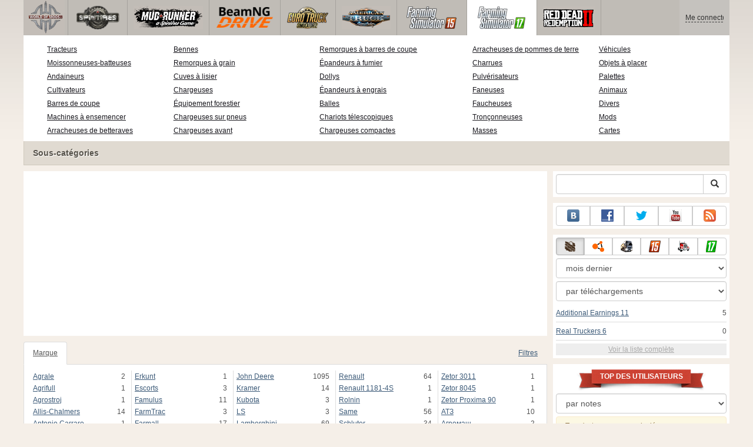

--- FILE ---
content_type: text/html; charset=UTF-8
request_url: https://www.worldofmods.eu/fr/farming-simulator-2017/tractors/101874-new-holland-70-genesis-series.html
body_size: 19861
content:
<!DOCTYPE html>
<html lang="fr">
    <head>
        <meta charset="utf-8">
        <meta http-equiv="X-UA-Compatible" content="IE=edge">
        <meta name="viewport" content="width=device-width, initial-scale=1">

        <title>Série New Holland 70 Genesis pour Farming Simulator 2017</title>

        <meta name="description" content="Tracteurs pour Farming Simulator 2017 - Série New Holland 70 Genesis">
        <meta name="keywords" content="série, new, holland, 70, genesis, farming, simulator, 2017, tracteurs, pour">

        <link rel="canonical" href="https://www.worldofmods.eu/fr/farming-simulator-2017/tractors/101874-new-holland-70-genesis-series.html" />


        <link rel="search" type="application/opensearchdescription+xml" title="WorldOfMods.eu" href="/fr/opensearch.xml">

        <meta property="og:type" content="article" />
        <meta property="og:title" content="Série New Holland 70 Genesis pour Farming Simulator 2017" />
        <meta property="og:description" content="Tracteurs pour Farming Simulator 2017 - Série New Holland 70 Genesis" />
        <meta property="og:image" content="https://cs2.worldofmods.eu/screenshots/0ded8/2023-01/og-image/5fe69272d25e10ced33d4637013d9f659de952e9/484001-44.jpg" />
        <meta property="og:url" content="https://www.worldofmods.eu/fr/farming-simulator-2017/tractors/101874-new-holland-70-genesis-series.html" />
        <meta property="og:site_name" content="WorldOfMods.eu" />

        <meta property="fb:app_id" content="1461870570707865" />

        <style>
            * {-webkit-box-sizing: border-box;-moz-box-sizing: border-box;box-sizing: border-box;}
            :after, :before {-webkit-box-sizing: border-box;-moz-box-sizing: border-box;box-sizing: border-box;}
            ol, ul {margin-top: 0;margin-bottom: 10px;}
            img{width: auto\9;height: auto;max-width: 100%;vertical-align: middle;border: 0;-ms-interpolation-mode: bicubic;}
            body hr{height:0;border:0;border-top:1px solid #eee;margin:5px 0}
            body address{font-style:normal;margin:0}
            body a{color:#3c5a78;text-decoration:underline}
            body a.btn,body a:hover{text-decoration:none}
            body p{margin:10px 0}
            body h1,body h2,body h3,body h4,body h5,body .h1,body .h2,body .h3,body .h4,body .h5{font-weight:normal;line-height: 1.1;margin:0;}
            .article-body h2, .article-body h3, .article-body h4, .article-body h5 {font-size:18px;display:inline-block;margin:10px 0 5px}
            .overflow-hidden{overflow:hidden}
            .row:after{display:table;content:" ";clear:both}
            .row{margin-right:-15px;margin-left:-15px}.col-lg-1,.col-lg-10,.col-lg-11,.col-lg-12,.col-lg-2,.col-lg-3,.col-lg-4,.col-lg-5,.col-lg-6,.col-lg-7,.col-lg-8,.col-lg-9,.col-md-1,.col-md-10,.col-md-11,.col-md-12,.col-md-2,.col-md-3,.col-md-4,.col-md-5,.col-md-6,.col-md-7,.col-md-8,.col-md-9,.col-sm-1,.col-sm-10,.col-sm-11,.col-sm-12,.col-sm-2,.col-sm-3,.col-sm-4,.col-sm-5,.col-sm-6,.col-sm-7,.col-sm-8,.col-sm-9,.col-xs-1,.col-xs-10,.col-xs-11,.col-xs-12,.col-xs-2,.col-xs-3,.col-xs-4,.col-xs-5,.col-xs-6,.col-xs-7,.col-xs-8,.col-xs-9{position:relative;min-height:1px;padding-right:15px;padding-left:15px}.col-xs-1,.col-xs-10,.col-xs-11,.col-xs-12,.col-xs-2,.col-xs-3,.col-xs-4,.col-xs-5,.col-xs-6,.col-xs-7,.col-xs-8,.col-xs-9{float:left}.col-xs-12{width:100%}.col-xs-11{width:91.66666667%}.col-xs-10{width:83.33333333%}.col-xs-9{width:75%}.col-xs-8{width:66.66666667%}.col-xs-7{width:58.33333333%}.col-xs-6{width:50%}.col-xs-5{width:41.66666667%}.col-xs-4{width:33.33333333%}.col-xs-3{width:25%}.col-xs-2{width:16.66666667%}.col-xs-1{width:8.33333333%}@media (min-width:768px){.col-sm-1,.col-sm-10,.col-sm-11,.col-sm-12,.col-sm-2,.col-sm-3,.col-sm-4,.col-sm-5,.col-sm-6,.col-sm-7,.col-sm-8,.col-sm-9{float:left}.col-sm-12{width:100%}.col-sm-11{width:91.66666667%}.col-sm-10{width:83.33333333%}.col-sm-9{width:75%}.col-sm-8{width:66.66666667%}.col-sm-7{width:58.33333333%}.col-sm-6{width:50%}.col-sm-5{width:41.66666667%}.col-sm-4{width:33.33333333%}.col-sm-3{width:25%}.col-sm-2{width:16.66666667%}.col-sm-1{width:8.33333333%}}@media (min-width:992px){.col-md-1,.col-md-10,.col-md-11,.col-md-12,.col-md-2,.col-md-3,.col-md-4,.col-md-5,.col-md-6,.col-md-7,.col-md-8,.col-md-9{float:left}.col-md-12{width:100%}.col-md-11{width:91.66666667%}.col-md-10{width:83.33333333%}.col-md-9{width:75%}.col-md-8{width:66.66666667%}.col-md-7{width:58.33333333%}.col-md-6{width:50%}.col-md-5{width:41.66666667%}.col-md-4{width:33.33333333%}.col-md-3{width:25%}.col-md-2{width:16.66666667%}.col-md-1{width:8.33333333%}}@media (min-width:1200px){.col-lg-1,.col-lg-10,.col-lg-11,.col-lg-12,.col-lg-2,.col-lg-3,.col-lg-4,.col-lg-5,.col-lg-6,.col-lg-7,.col-lg-8,.col-lg-9{float:left}.col-lg-12{width:100%}.col-lg-11{width:91.66666667%}.col-lg-10{width:83.33333333%}.col-lg-9{width:75%}.col-lg-8{width:66.66666667%}.col-lg-7{width:58.33333333%}.col-lg-6{width:50%}.col-lg-5{width:41.66666667%}.col-lg-4{width:33.33333333%}.col-lg-3{width:25%}.col-lg-2{width:16.66666667%}.col-lg-1{width:8.33333333%}}
            .table{width: 100%;table-layout: fixed;border:0;max-width: 100%;background-color: transparent;border-collapse: collapse;border-spacing: 0;}
            .table td{line-height: 20px;text-align: left;vertical-align: top;border:0;border-top: 1px solid #ddd;}
            .table-condensed td{padding:4px 5px}
            .table-striped tbody>tr:nth-child(odd)>td, .table-striped tbody>tr:nth-child(odd)>th {background-color: #f9f9f9}
            .no-background{background:none!important}
            .no-padding{padding:0!important}
            .no-padding-top{padding-top:0!important}
            .no-padding-bottom{padding-bottom:0!important}
            .no-margin{margin:0!important}
            .no-margin-top{margin-top:0!important}
            .no-margin-bottom{margin-bottom:0!important}
            .margin-top{margin-top:10px!important}
            .margin-bottom{margin-bottom:10px!important}
            .left,.text-left{text-align:left!important}
            .right,.text-right{text-align:right!important}
            .center,.text-center{text-align:center!important}
            .affix {position: fixed !important}
            div.bb-left{margin:0 10px 8px 0;float:left}div.bb-right{margin:0 0 10px 10px;float:right}div.bb-center{margin:0 0 10px 0;text-align:center}
            html{height:100%;background:#f5efe8 url('/static/public/0ded8/images/layout/bg-top.png') repeat-x}
            html,body{min-height:100%}
            html>body{margin: 0;font-family: "Helvetica Neue",Helvetica,Arial,sans-serif;font-size: 12px;line-height: 20px;color: #525252;background:none}
            body .container{width:100%;max-width:100%;padding:0;margin:0 auto}
            @media(min-width:1200px){body .container{width:1200px}}
            body .container > header {}
            .wrapper-body{position: relative;}
            .wrapper-body>.container{background:url('/static/public/0ded8/images/layout/bg-top.png') repeat-x #f5efe8}
            header .menu {position:relative;width: 1200px;max-width:100%;z-index: 8;}
            header .menu .logo{display:block;position:absolute;z-index:10;border-right:1px solid #a5a29d;padding-right:5px;}
            header .menu .logo span{display:block;height:60px;width:70px;background:url('/static/public/0ded8/images/spritesheets/main.png') 0 -395px}
            header .menu .logo:hover{background:#fff}
            header .menu .logo:hover span{background-position-y:-456px}
            header .menu.affix {top:0;height:auto}
            header .menu .main{height:60px;background:#c0bcb6;position:relative;z-index:9;padding-left:76px}
            header .menu .main .toggle {display:inline-block}
            header .menu .main .toggle a {display: block;width: 60px;height: 60px;padding: 20px 10px 0 10px;}
            header .menu .main .toggle a span:after,header .menu .main .toggle a span:before {content: "";position: absolute;left: 0;top: 9px}
            header .menu .main .toggle a span:after {top: 18px}
            header .menu .main .toggle a span {position: relative;display: block}
            header .menu .main .toggle a span,header .menu .main .toggle a span:after,header .menu .main .toggle a span:before {width: 100%;height: 2px;background-color: #fff;-webkit-transition: all .3s;transition: all .3s;-webkit-backface-visibility: hidden;backface-visibility: hidden;-webkit-border-radius: 2px;border-radius: 2px}
            @media(min-width:1200px){header .menu .main .toggle{display:none}}
            header .menu .main li a { color: #18171d; font-size: 14px; }
            header .menu .main>ul{display:block;list-style:none;height:60px;padding:0;}
            header .menu .main>ul>li{z-index: 20;border-right: 1px solid #a5a29d;list-style-type: none;float: left}
            header .menu .main>ul>li.active,header .menu nav>ul>li:hover{background:#fff}
            header .menu .main>ul>li>a {padding:10px;display:inline-block;text-decoration:none}
            header .menu .main>ul>li:hover>a{text-decoration:none}
            header .menu .main>ul>li>a>div {height:40px}
            header .menu .main>ul>li>a>div>span {display:block;text-transform:uppercase;line-height:40px;font-weight:bold}
            header .menu .main>ul>li>div{display: none;position: absolute;top: 60px;background: #fff;border-bottom:1px solid #cfc8bc;padding:10px 20px 20px 20px;margin:0;z-index:1;overflow: hidden;height:221px;left:0;right:0;}
            header .menu .main>ul>li.active>div{display:block}
            header .menu.affix .main>ul>li.active>div{display:none}
            header .menu .main>ul>li:hover>div, header .menu.affix .main>ul>li.active:hover>div{display:block;z-index:2}
            header .menu .main>ul>li>div>div{float:left;position:relative;height:190px;padding:10px 10px 20px 20px;}
            header .menu .main>ul>li>div>div>ul{vertical-align: top;box-sizing: border-box;margin: 0;padding: 0;float: left;list-style-type: none;}
            header .menu .main>ul>li>div>div>ul>li{vertical-align:middle;padding:0 5px 5px 0;}
            header .menu .main>ul>li>div>div>ul>li>a{text-decoration:underline}
            header .menu .main>ul>li>div>div>ul>li>a:hover{text-decoration:none}
            header .menu .main>ul>li>div>div>ul>li.active>a{text-decoration:none;font-weight:bold;}
            header .menu .main .section-name {height: 40px;margin: 0 -21px -20px 0;background: #e0dad1!important;float: none;position: absolute;right: 0;left: 0;bottom: 0;padding: 10px 0 10px 15px;border-left: 1px solid #cfc8bc!important;color: #57534b;font-weight: bold;font-size: 14px;text-shadow: 1px 1px 1px #fff;-moz-text-shadow: 1px 1px 1px #fff;-webkit-text-shadow: 1px 1px 1px #fff;}
            header .menu .main .section-name.first{margin-left:-20px}
            @media(max-width:1199px){
                header .menu{height:auto!important}
                header .menu .main > ul{display:none}
            }
            header .menu .main>ul>li.farming-simulator-2015>div>div,
            header .menu .main>ul>li.farming-simulator-2017>div>div,
            header .menu .main>ul>li.farming-simulator-2019>div>div {
                padding-top: 5px
            }
            header .menu .main>ul>li.farming-simulator-2015 ul li,
            header .menu .main>ul>li.farming-simulator-2017 ul li,
            header .menu .main>ul>li.farming-simulator-2019 ul li {
                line-height: 18px
            }
            header .menu .main>ul>li.farming-simulator-2015 ul li a,
            header .menu .main>ul>li.farming-simulator-2017 ul li a,
            header .menu .main>ul>li.farming-simulator-2019 ul li a{
                font-size: 12px
            }
            header .menu .user {position: absolute;top: 0;right: 0;height: 60px;padding: 10px;line-height: 40px;z-index:10;background: #c5c2be;}
            header .menu .user a{text-decoration:none}
            header .menu .user .username {color:#333;white-space:nowrap;max-width:65px;overflow:hidden}
            header .menu .user .username span {border-bottom:1px dashed #333}
            header .menu .user .username:hover span {border:none}
            header .menu .user .dropdown-menu a{text-decoration:none;padding:3px 10px}
            header .menu .user .dropdown-menu a span{text-decoration:underline;margin-left:5px}
            header .menu .user .dropdown-menu a:hover span{text-decoration:none}
            header .menu .user ul {line-height: normal;}
            .container>footer{font-size:12px;max-width:100%;overflow:hidden}
            .container>footer .languages{margin: 10px 0;padding: 0}
            .container>footer .languages li{display:inline-block;list-style:none;margin-right:10px}
            .container>footer .counter{margin:5px 0 0 5px;float:right}
            .container>footer p{margin:10px 0}
            main{display:block}
            .columns{display:table;table-layout:fixed;width:100%;margin-bottom:20px}
            .columns .column{display:table-cell;vertical-align:top}
            .columns .column-logo{width:195px}
            .columns .column-sidebar-right{width: 310px; padding: 10px 0 10px 10px;}
            .columns .column-sidebar-right .banner{margin-top:10px;}
            @media(max-width:991px){.columns .column-sidebar-right{display:none}}
            .column-center .banner{margin-top:10px;background:#fff;width:100%;max-width:100%;display:block;overflow: hidden;text-align:center}
            @media(min-width:992px){.column-center .banner .wrapper{max-width:728px}}
            @media(min-width:1157px){.column-center .banner .wrapper{max-width:900px}}
            article {max-width:100%;overflow: hidden}
            article header, aside header {margin-bottom:10px}
            article header h1 {margin:0;font-size:24px;line-height:40px;font-weight:normal}
            article header button{float:right;display:block;height:22px;min-width:30px;margin:9px 10px 0 0}
            article header button:first-of-type{margin-right:0}
            .overflow-gradient{overflow: hidden;white-space: nowrap;position: relative;display: block;text-align: left;}
            .overflow-gradient:after{content: "";pointer-events: none;position: absolute;width: 50px;height: 100%;top: 0;right: 0;background: url([data-uri]);background: -moz-linear-gradient(left,rgba(255,255,255,0) 0,rgba(255,255,255,1) 100%);background: -webkit-gradient(linear,left top,right top,color-stop(0,rgba(255,255,255,0)),color-stop(100%,rgba(255,255,255,1)));background: -webkit-linear-gradient(left,rgba(255,255,255,0) 0,rgba(255,255,255,1) 100%);background: -o-linear-gradient(left,rgba(255,255,255,0) 0,rgba(255,255,255,1) 100%);background: -ms-linear-gradient(left,rgba(255,255,255,0) 0,rgba(255,255,255,1) 100%);background: linear-gradient(to right,rgba(255,255,255,0) 0,rgba(255,255,255,1) 100%);filter: progid:DXImageTransform.Microsoft.gradient(startColorstr='#00ffffff',endColorstr='#ffffff',GradientType=1);}
            header.tearable:after{content:"";margin:0 -10px;border-bottom:1px dotted #999;display:block;}
            .content-block {background:#fff;padding:5px 10px;margin-top:10px}
            .content-block header h2 {margin: 0;font-size: 18px;line-height: 35px;font-weight: normal}
            .sideblock .content-block{padding:5px}
            a.thumbnail{display: block;padding: 4px;margin-bottom: 10px;line-height: 1.42857143;background-color: #fff;border: 1px solid #ddd;border-radius: 4px;-webkit-transition: border .2s ease-in-out;-o-transition: border .2s ease-in-out;transition: border .2s ease-in-out;}
            section.gallery{text-align: center}
            footer.posted{margin-bottom:10px}
            #mod .parameters .value{display: inline-block;margin-right: 10px;vertical-align: middle;line-height: 10px;}
            #mod .parameters .value a {display: inline-block}
            #mod .parameters .value .color{width:16px;height:16px;display:inline-block;border: 1px solid #ddd}
            #mod .gallery > .row > div:nth-child(3n+1) {clear:both}
            #mod .links {margin-top:10px}
            #mod .links .mod-download {height: 60px;background: #006dcc;color: #fff;max-width: 100%;overflow: hidden;}
            #mod .links .mod-download button {display:none;height: 60px;}
            #mod .links .mod-download ul {display: inline-block;padding: 0;margin: 0;}
            #mod .links .mod-download ul li {list-style-type: none;display: inline-block;}
            #mod .links .mod-download>a {line-height: 38px;}
            #mod .links .mod-download a { padding: 10px; display: inline-block; color: #fff}
            #mod .links .mod-download-zip {margin-top:5px}
            #mod .links .mod-download-zip a { display: inline-block; text-decoration: none; border-bottom: 1px dashed; line-height: 16px;}
            #mod .counters {margin-top:10px}
            #old-comments-block header a {padding:5px 10px}
            #old-comments-block .old-comments{max-height: 450px;overflow-y: auto;overflow-x: hidden;padding: 20px 10px 0;margin: 0 -10px;}
            #old-comments-block .comment{position:relative;border-top: 1px solid #eee;margin-bottom: 20px;padding-top:20px;}
            #old-comments-block .comment.comment-reply{margin-left:10%}
            #old-comments-block .comment:first-child{border:none}
            #old-comments-block .comment-author, #old-comments-block .comment-date {display: inline-block;padding: 0 5px;background: #fff;border: 1px solid #ccc;position: absolute;}
            #old-comments-block .comment-author{top: 10px;left: 10px;}
            #old-comments-block .comment-date {bottom: -10px;right: 10px;}
            #profile .user-mods .counters{padding-bottom:10px;padding-top:10px;margin-bottom:10px;border-bottom:1px solid #ccc;}
            #profile .user-mods .counters .counter{display:inline-block;}
            footer.social{margin:10px 0 0}
            footer.social .addthis_toolbox{display:inline-block}
            nav.similar .thumbnail, nav.cross-block .thumbnail {margin:0}
            nav.similar .caption, nav.cross-block .caption {display: block;margin:5px 0 8px 0;max-height: 20px;overflow: hidden;}
            nav.filters{max-width:100%;overflow:hidden}
            nav.filters .tab-content{background: #fff;border: 1px solid #ddd;border-top: none;padding: 10px;position: relative;}
            nav.filters .tab-pane{display:none;max-height:140px;overflow:hidden;}
            nav.filters .tab-pane:after{display: block;content: " ";width: 100%;position: absolute;height: 100%;top: 0;background: #fff url('/static/public/0ded8/images/layout/loading-wide.gif') no-repeat center;}
            nav.filters .tab-pane.active{display:block}
            nav.filters .nav {list-style: none;display: block;padding: 0;margin: 0;height: 39px;}
            nav.filters .nav li{display: inline-block;}
            nav.filters .nav li.pull-right{float:right}
            nav.filters .nav li a{display: block;padding: 10px 15px;margin-bottom:-1px}
            nav.filters .nav li.active a{background: #fff;border: 1px solid #ddd;border-bottom-color: #fff;}
            nav.filters .nav li:last-child a{margin-right:0}
            nav.filters sup {margin-right: 5px;position: relative;font-size: 75%;top: -.5em;vertical-align: baseline;}
            nav.filters .form-group {min-height:32px; margin: 0 0 15px;}
            nav.filters .form-group .checkbox {margin-top:5px}
            nav.filters .form-group .input-group-btn {width:auto}
            nav.filters .form-group label {text-align:left!important;font-weight:normal}
            nav.filters .filter-list-values>div{display:table;table-layout:fixed;border:0;width:100%}
            nav.filters .filter-list-values>div>div{display:table-cell;padding:0 5px;border-right:1px solid #ddd}
            nav.filters .filter-list-values>div>div:last-child{border:0}
            nav.filters .filter-list-values>div>div span{display:block}
            nav.filters .filter-list-values>div>div span a, nav.filters .filter-list-values>div>div span strong{margin-right:25px;}
            nav.filters .filter-list-values>div>div span sup{font-size: 100%;top: -10px;float: right;}
            nav.filters .filter-inline-values>div>div span{display:inline-block;margin-right:20px}
            nav.filters .filter-inline-values>div>div span sup{display: none}
            nav.filters .filter-inline-values>div>div {display: inline}
            nav.filters .filter-inline-values .overflow-gradient{display:inline-block;overflow:visible;}
            nav.filters .filter-inline-values .overflow-gradient:after{display:none}
            nav.filters .filter-collapsed-values{max-height:140px;overflow:hidden;margin-bottom:20px}
            nav.filters .form-actions{ padding: 19px 20px 20px; margin-top: 10px; background-color: #f5f5f5; border-top: 1px solid #e5e5e5;}
            nav.filters .minicolors.minicolors-focus {z-index:5}
            nav.filters .minicolors .minicolors-swatch {max-width:38px}
            @media(max-width:768px){nav.filters ul.nav, nav.filters div.tab-content {display: none}}
            #filter-custom .typeahead {right:15px;}
            .catalog>.row{margin:0 -5px}
            .catalog>.row>div{margin:0;padding:0 5px}
            .catalog>.col-sm-6>.banner{height:346.05px}
            @media(max-width:768px){.catalog>.col-sm-6>.banner{height:346.05px}}
            .catalog-content{background: #fff;margin-top: 10px;}
            .catalog-content header{margin: 10px;}
            .catalog-content header button{margin: -1px 0 0 10px;position: relative;padding-left: 20px;}
            .catalog-content header button i{position: absolute;left: 8px;top: 4px;}
            .catalog-content header h3{margin:0}
            .catalog-content header h3 a{font-size: 18px;color: #000;}
            .catalog-content .catalog-content-body {height:247px;overflow:hidden;padding: 0 10px;position: relative;}
            .catalog-content .catalog-content-body:after {content: '';pointer-events: none;position: absolute;height: 50px;bottom: 0;left: 0;right: 0;background: url([data-uri]);background: -moz-linear-gradient(top,rgba(255,255,255,0) 0,rgba(255,255,255,1) 100%);background: -webkit-gradient(linear,left top,left bottom,color-stop(0,rgba(255,255,255,0)),color-stop(100%,rgba(255,255,255,1)));background: -webkit-linear-gradient(top,rgba(255,255,255,0) 0,rgba(255,255,255,1) 100%);background: -o-linear-gradient(top,rgba(255,255,255,0) 0,rgba(255,255,255,1) 100%);background: -ms-linear-gradient(top,rgba(255,255,255,0) 0,rgba(255,255,255,1) 100%);background: linear-gradient(to bottom,rgba(255,255,255,0) 0,rgba(255,255,255,1) 100%);filter: progid:DXImageTransform.Microsoft.gradient(startColorstr='#00ffffff',endColorstr='#ffffff',GradientType=0);}
            .catalog-content .catalog-content-media{display:block;position:relative}
            .catalog-content .catalog-content-media i{position:absolute;top:10px;right:10px;font-size:40px;color:#fff;opacity:.75}
            .catalog-content .catalog-content-media i:hover{opacity:1}
            .catalog-content .catalog-content-media img{width:100%;height:auto}
            .catalog-content footer{padding:5px 10px}
            .catalog-content footer .row:first-of-type{margin-bottom: 5px}
            .catalog-content footer .counter{padding: 0 5px; line-height: 20px; display: inline-block; border: 1px solid #ccc; border-radius: 3px; -moz-border-radius: 3px;-webkit-border-radius: 3px;vertical-align: middle;margin-left: 2px;position: relative;}
            .catalog-pagination{text-align: center;margin-top:10px}
            .catalog-pagination .pagination{text-align: center;margin: 10px 0;}
            .news-widget>.row{margin:0 -10px}
            .news-widget>.row>div{padding:0 5px;margin:0}
            .news-widget .carousel-inner{text-align:center;line-height:0;max-height:245px;overflow-y:hidden}
            @media(max-width:768px){.news-widget .carousel-inner{margin-bottom:10px;max-height:270px}}
            .news-widget .carousel-inner>.item{line-height:20px}
            .news-widget .carousel-inner>.active{display:inline-block}
            .news-widget .carousel-caption{left: 10px;bottom: 10px;right: auto;margin-right: 10px;padding: 5px 10px;background:#333;background:rgba(0,0,0,0.75)}
            .news-widget .carousel-caption p{margin:0}
            .news-widget .carousel-caption p a{color:#fff}
            .news-widget .carousel-control{width: 60px;height: 60px;top: 40%;-webkit-border-radius: 30px;-moz-border-radius: 30px;border-radius: 30px;background: #000; font-size: 30px;position:absolute;opacity:.3}
            .news-widget .carousel-control.left{left:10px}
            .news-widget .carousel-control.right{right:10px}
            .news-widget .carousel-control:hover,.news-widget .carousel-control:focus{opacity:.9}
            .news-widget .carousel-control span{top: 23px;display: inline-block;left: 25px;}
            .news-widget .carousel-control.right span{top: 23px;display: inline-block;left: 15px;}
            .news-widget .last-intros{position:relative}
            .news-widget .last-intros ul{padding: 0;list-style: none;margin: 0}
            .news-widget .last-intros ul li{display: table; width: 100%; table-layout: fixed; border-bottom: 1px solid #ddd; margin-bottom: 5px; padding-bottom: 5px;}
            .news-widget .last-intros ul li div{display: table-cell;vertical-align: top;}
            .news-widget .last-intros ul li div.miniature{padding-right: 10px;width: 125px;}
            .news-widget .last-intros ul li div.miniature a{display: block;}
            .news-widget .last-intros ul li p{margin: 0;line-height: 17px;}
            .news-widget .last-intros ul li:last-of-type{margin:0;border:none;padding:0}
            .news-widget .last-intros .view-all{position: absolute;bottom: 0;right: 0;border: 1px solid #ccc;padding: 0 10px;background: #eee;}
            #search-form label{text-align:left!important;font-weight:normal;}
            #search-form .form-actions{ padding: 19px 20px 20px; margin-top: 10px; background-color: #f5f5f5; border-top: 1px solid #e5e5e5;}
            .sideblock.search .content-block, .sideblock.social-links .content-block {height:44px}
            .social-links .btn {padding: 5px 0;line-height: 12px;}
            .social-links a i{display:inline-block;width:21px;height:21px}
            .neighbors div.row{margin:0 -5px 10px}
            .neighbors div.row:last-of-type{margin-bottom:5px}
            .neighbors div.row>div{display: table; table-layout: fixed;padding: 0 5px;}
            .neighbors div.row>div>div{display: table-cell;vertical-align: top;}
            .neighbors div.miniature{padding-right: 10px;width: 130px;}
            .neighbors div.miniature a{display: block;}
            .neighbors p{margin: 0;line-height: 17px;}
            #chart-mods .content-block, #chart-users .content-block{margin:0}
            #chart-mods .content-block>div, #chart-users .content-block>div{margin-bottom:5px}
            #chart-mods .btn i{height: 22px;}
            #chart-mods nav ul, #chart-users nav ul{padding: 0;list-style-type: none;margin:0}
            #chart-mods nav ul li, #chart-users nav ul li{padding: 5px 0;display: block;border-bottom: 1px solid #ddd;}
            #chart-mods nav ul li.more, #chart-users nav ul li.more{padding:0;border:none}
            #chart-mods nav ul li.more a, #chart-users nav ul li.more a{text-align: center;display: block;background: #eee;margin-top: 5px;color: #aaa;}
            #chart-mods, #chart-users {margin-top:10px}
            #chart-users .header {text-align: center;height:40px}
            #chart-users div.position {display:inline-block}
            #chart-mods .alert, #chart-users .alert {padding: 5px 15px;margin:0}
            form .oauth-links a{margin-right:5px}
            .scroller-top{width:40px;height:100%;opacity:.3;position:fixed;top:0;left:0;display:none;font-weight:700;font-size:25px;text-decoration:none;background:#ccc;vertical-align:top;text-align:center;padding-top:10px;}
            .scroller-top:hover{opacity:1}
        </style>
        <script async src="https://www.googletagmanager.com/gtag/js?id=UA-48154517-1"></script>
        <script>
            window.dataLayer = window.dataLayer || [];
            function gtag(){dataLayer.push(arguments);}
            gtag('js', new Date());

            gtag('config', 'UA-48154517-1');
        </script>
    </head>
    <body class="background">
        <script async src="//pagead2.googlesyndication.com/pagead/js/adsbygoogle.js"></script>
        <div style="display: none;" class="outer-wrapper">
            <div class="container">
            </div>
        </div>
        <div class="wrapper-body" id="wrapper-body">
            <div class="container">
                <header>
                    <div class="menu">
                        <a href="/fr/" class="logo"><span></span></a>
<nav role="navigation" class="user" data-source="/fr/cabinet/session/menu/">
    <div class="loading">...</div>
</nav>
<script type="text/x-tmpl" id="tmpl-session-menu">
    <a href="/fr/cabinet/session/start/" data-action="session-start">
        <div class="username">
            <span>Me connecter</span>
        </div>
    </a>
</script>
<script type="text/x-tmpl" id="tmpl-modal-session-start">
    <div class="modal-dialog" role="document">
        <div class="modal-content">
            <form class="form-horizontal" method="post" action="/fr/cabinet/session/start/">
                <div class="modal-header">
                    <button type="button" class="close" data-dismiss="modal" aria-label="Close"><span aria-hidden="true">&times;</span></button>
                    <h4 class="modal-title">Me connecter</h4>
                </div>
                <div class="modal-body">
                    <div class="form-group">
                        <label for="userName" class="col-sm-4 control-label">Nom d'utilisateur</label>
                        <div class="col-sm-8">
                            <input type="text" name="user[name]" id="userName" class="form-control" maxlength="24" />
                        </div>
                    </div>
                    <div class="form-group">
                        <label for="userPassword" class="col-sm-4 control-label">Mot de passe</label>
                        <div class="col-sm-8">
                            <input type="password" name="user[password]" id="userPassword" class="form-control" maxlength="50" />
                        </div>
                    </div>
                </div>
                <div class="modal-footer">
                    <div class="pull-left oauth-links">
                        <a href="/fr/cabinet/oauth/link/facebook/"><i class="spritesheet-main spritesheet-main-default-oauth spritesheet-main-default-oauth-facebook">&nbsp;</i></a>
                        <a href="/fr/cabinet/oauth/link/google/"><i class="spritesheet-main spritesheet-main-default-oauth spritesheet-main-default-oauth-google">&nbsp;</i></a>
                        <a href="/fr/cabinet/oauth/link/twitter/"><i class="spritesheet-main spritesheet-main-default-oauth spritesheet-main-default-oauth-twitter">&nbsp;</i></a>
                        <a href="/fr/cabinet/oauth/link/vk/"><i class="spritesheet-main spritesheet-main-default-oauth spritesheet-main-default-oauth-vk">&nbsp;</i></a>
                        <a href="/fr/cabinet/oauth/link/yandex/"><i class="spritesheet-main spritesheet-main-default-oauth spritesheet-main-default-oauth-yandex">&nbsp;</i></a>
                        <a href="/fr/cabinet/oauth/link/mailru/"><i class="spritesheet-main spritesheet-main-default-oauth spritesheet-main-default-oauth-mailru">&nbsp;</i></a>
                        <a href="/fr/cabinet/oauth/link/steam/"><i class="spritesheet-main spritesheet-main-default-oauth spritesheet-main-default-oauth-steam">&nbsp;</i></a>
                    </div>
                    <button type="submit" class="btn btn-sm btn-success">Me connecter</button>
                    <a href="/fr/cabinet/user/register/" class="btn btn-sm btn-default">Créer un compte</a>
                    <a href="/fr/cabinet/user/amnesia/">Mot de passe oublié?</a>
                </div>
            </form>
        </div>
    </div>
</script>
<style>
    header .menu{height:281px}
</style>
<nav role="navigation" class="main">
    <div class="toggle" data-action="mmenu">
        <a href="#">
            <span></span>
        </a>
    </div>
    <ul>
        <li class="spin-tires">
            <a href="/fr/spin-tires/" title="">
                <div><span>spin-tires</span></div>
            </a>
            <div class="submenu">
<div style="width: 35%">
    <ul>
        <li>
            <a href="/fr/spin-tires/download/" class="oicon oicon-program" title="Télécharger Spin Tires">Télécharger Spin Tires</a>
        </li>
        <li>
            <a href="/fr/spin-tires/cars/" class="oicon oicon-car" title="Télécharger les voitures pour Spin Pneus">Voitures pour Spin Pneus</a>
        </li>
        <li>
            <a href="/fr/spin-tires/maps/" class="oicon oicon-maps" title="Cartes Télécharger Spin Tires">Spin Tires cartes</a>
        </li>
        <li>
            <a href="/fr/spin-tires/bikes/" class="oicon oicon-bike" title="Télécharger Spin Tires motos">Vélos pour Spin Tires</a>
        </li>
        <li>
            <a href="/fr/spin-tires/mods/" class="oicon oicon-mod" title="Télécharger Spin Tires mods">Spin Tires mods</a>
        </li>
    </ul>
    <div class="section-name first">Sous-catégories</div>
</div>
<div style="width: 65%">
    <ul style="width: 50%">
        <li>
            <a href="/fr/spin-tires/wiki/10-what-are-the-goals-and-what-to-do-in-spin-tires.html" title="Quels sont les objectifs et ce qu'il faut faire dans Spin Tires?">Quels sont les objectifs à Spin Tires?</a>
        </li>
        <li>
            <a href="/fr/spin-tires/wiki/13-controls.html" title="Spin Tires 2014 commandes">Spin Tires 2014 commandes/a>
        </li>
        <li>
            <a href="/fr/spin-tires/wiki/11-spin-tires-2014-black-screen-what-to-do.html" title="Spin Tires - problème d'écran noir">Comment réparer problème d'écran noir?</a>
        </li>
        <li>
            <a href="/fr/spin-tires/wiki/8-how-to-play-online-in-spintires-2014.html" title="Comment jouer à Spin Tires 2014 en ligne">Spin Tires 2014 en ligne</a>
        </li>
        <li>
            <a href="/fr/spin-tires/mods/281-clear-cache-v10.html" title="Télécharger Vider le cache pour Spin Tires">Télécharger Vider le cache</a>
        </li>
    </ul>
    <ul style="width: 40%">
        <li>
            <a href="/fr/spin-tires/wiki/12-achievements-in-spin-tires-2014.html" title="Réalisations de jeux au Spin Tires 2014">Spin Tires 2014 réalisations</a>
        </li>
        <li>
            <a href="/fr/spin-tires/wiki/54-spintires-modding-guide.html" title="Des instructions détaillées pour la création de SpinTires mods">SpinTires mod de création de guide</a>
        </li>
        <li>
            <a href="/fr/spin-tires/wiki/9-how-to-install-mods-on-spin-tires.html" title="Comment installer des mods sur Spin Tires?">Comment installer Spin Tires mods</a>
        </li>
    </ul>
    <div class="section-name">Accès rapide</div>
</div>            </div>
        </li>
        <li class="spintires-mudrunner">
            <a href="/fr/spintires-mudrunner/" title="">
                <div><span>spintires-mudrunner</span></div>
            </a>
            <div class="submenu">
<div style="width: 50%">
    <ul>
        <li>
            <a href="/fr/spintires-mudrunner/cars/" class="oicon oicon-car" title="Télécharger les voitures pour SpinTires Mudrunner">Voitures pour SpinTires Mudrunner</a>
        </li>
        <li>
            <a href="/fr/spintires-mudrunner/maps/" class="oicon oicon-maps" title="Cartes Télécharger SpinTires Mudrunner">SpinTires Mudrunner cartes</a>
        </li>
        <li>
            <a href="/fr/spintires-mudrunner/bikes/" class="oicon oicon-bike" title="Télécharger SpinTires Mudrunner motos">Vélos pour SpinTires Mudrunner</a>
        </li>
        <li>
            <a href="/fr/spintires-mudrunner/mods/" class="oicon oicon-mod" title="Télécharger SpinTires Mudrunner mods">SpinTires Mudrunner mods</a>
        </li>
    </ul>
    <div class="section-name first">Sous-catégories</div>
</div>
<div style="width: 50%">
    <ul style="width: 100%">
        <li>
            <a href="/fr/spintires-mudrunner/faq/215-system-requirements.html" title="Spintires Mudrunner Exigences Du Système">Spintires: Mudrunner - Exigences Du Système</a>
        </li>
        <li>
            <a href="/fr/spintires-mudrunner/faq/216-manual-convert-spintires-mods.html" title="La configuration de mods pour Spintires Mudrunner, l'installation de mods">Manuel mod conversion pour SpinTires MudRunner</a>
        </li>
    </ul>
    <div class="section-name">Accès rapide</div>
</div>            </div>
        </li>
        <li class="beamng">
            <a href="/fr/beamng/" title="">
                <div><span>beamng</span></div>
            </a>
            <div class="submenu">
<div style="width:37%;">
    <ul>
        <li>
            <a href="/fr/beamng/cars/" title="Véhicules pour BeamNG Drive">Véhicules</a>
        </li>
        <li>
            <a href="/fr/beamng/bikes/" title="Motos pour BeamNG Drive">Motos</a>
        </li>
        <li>
            <a href="/fr/beamng/planes/" title="Les cartes pour BeamNG Drives">Avions</a>
        </li>
        <li>
            <a href="/fr/beamng/maps/" title="Les cartes pour BeamNG Drives">Cartes</a>
        </li>
        <li>
            <a href="/fr/beamng/mods/" title="Mods pour BeamNG Drive">Mods</a>
        </li>
    </ul>
    <div class="section-name first">Sous-catégories</div>
</div>
<div style="width:63%;">
    <ul style="width: 55%">
        <li>
            <a href="/fr/beamng/wiki/3-features-beamng-drive.html" title="Caractéristiques BeamNG Drive">Caractéristiques BeamNG Drive</a>
        </li>
        <li>
            <a href="/fr/beamng/wiki/14-system-requirements.html" title="Exigences du système BeamNG Lecteur: les configurations minimale et recommandée">Exigences du système BeamNG en Voiture</a>
        </li>
        <li>
            <a href="/fr/beamng/wiki/15-where-to-buy.html" title="Où acheter BeamNG Lecteur? - Activer la clé BeamNG Lecteur sur Steam">Où acheter BeamNG Lecteur?</a>
        </li>
        <li>
            <a href="/fr/beamng/wiki/4-installation-instructions-beamng-drive.html" title="Instructions d'Installation BeamNG Drive">Instructions d'Installation BeamNG Drive</a>
        </li>
        <li>
            <a href="/fr/beamng/wiki/1-beamng-controls.html" title="Contrôler BeamNG Drive: raccourci clavier">Contrôler BeamNG Drive</a>
        </li>
        <li>
            <a href="/fr/beamng/wiki/5-eliminating-lags-in-beamng-drive.html" title="L'élimination des retards dans BeamNG Drive">L'élimination des retards dans BeamNG Drive</a>
        </li>
    </ul>
    <ul>
        <li>
            <a href="/de/beamng/wiki/6-the-truth-about-playing-beamng-drive-online.html" title="La vérité au sujet jouer BeamNG Drive en ligne">BeamNG Drive en ligne</a>
        </li>
        <li>
            <a href="/fr/beamng/wiki/2-mod-install.html" title="Mods installation dans BeamNG Drive: les voitures et les cartes">Mods installation dans BeamNG Drive</a>
        </li>
        <li>
            <a href="/fr/beamng/wiki/7-adding-bots-beamng-drive.html" title="L'ajout de bots BeamNG Drive">L'ajout de bots BeamNG Drive</a>
        </li>
    </ul>
    <div class="section-name">Accès rapide</div>
</div>            </div>
        </li>
        <li class="euro-truck-simulator-2">
            <a href="/fr/euro-truck-simulator-2/" title="">
                <div><span>ets-2</span></div>
            </a>
            <div class="submenu">
<div style="width:45%;">
    <ul>
        <li>
            <a href="/fr/euro-truck-simulator-2/cars/" title="Euro Truck Simulator 2 camions et les voitures">Camions et autres véhicules</a>
        </li>
        <li>
            <a href="/fr/euro-truck-simulator-2/maps/" title="Télécharger Euro Truck Simulator 2 cartes">Nouvelles cartes</a>
        </li>
        <li>
            <a href="/fr/euro-truck-simulator-2/mods/" title="Télécharger mods Euro Truck Simulator 2">Mods</a>
        </li>
        <li>
            <a href="/fr/euro-truck-simulator-2/patches/" title="Télécharger des correctifs pour Euro Truck Simulator 2">Correctifs</a>
        </li>
        <li>
            <a href="/fr/euro-truck-simulator-2/trailers/" title="Télécharger Euro Truck Simulator 2 remorques">Remorques</a>
        </li>
        <li>
            <a href="/fr/euro-truck-simulator-2/interiors/" title="New Euro Truck Simulator 2 intérieurs de camions">Intérieurs de camions</a>
        </li>
    </ul>
    <div class="section-name first">Sous-catégories</div>
</div>
<div style="width:55%;">
    <ul>
        <li>
            <a href="/fr/euro-truck-simulator-2/trainer.html" title="Télécharger Euro Truck Simulator 2 trainer"> Euro Truck Simulator 2 trainer</a>
        </li>
        <li>
            <a href="/fr/euro-truck-simulator-2/how-to-install-mods.html" title="Euro Truck Simulator 2 de l'installation mod">Comment installer Euro Truck Simulator 2 mods</a>
        </li>
        <li>
            <a href="/fr/euro-truck-simulator-2/multiplayer.html" title="Comment jouer à Euro Truck Simulator 2 en ligne">ETS 2 multijoueur</a>
        </li>
        <li>
            <a href="/fr/euro-truck-simulator-2/money.html" title="Des trucs faciles pour Euro Truck Simulator 2 argent">Comment obtenir beaucoup d'argent dans l'ETS 2</a>
        </li>
    </ul>
    <div class="section-name">Informations utiles</div>
</div>            </div>
        </li>
        <li class="american-truck-simulator">
            <a href="/fr/american-truck-simulator/" title="">
                <div><span>ats</span></div>
            </a>
            <div class="submenu">
<div style="width:55%;">
    <ul style="width:55%">
        <li>
            <a href="/fr/american-truck-simulator/cars/" title="Camions pour American Truck Simulator">Camions et d'autres lignes de transport</a>
        </li>
        <li>
            <a href="/fr/american-truck-simulator/tuning-parts/" title="Pièces de rechange et de réglage pour American Truck Simulator - téléchargement nouvelle ATS pièces tuning">Tuning parts</a>
        </li>
        <li>
            <a href="/fr/american-truck-simulator/trailers/" title="American Truck Simulator remorques - téléchargement ATS trailer mods ">Remorques</a>
        </li>
        <li>
            <a href="/fr/american-truck-simulator/interiors/" title="American Truck Simulator intérieurs - intérieurs télécharger intérieurs pour ATS">Les intérieurs de camions</a>
        </li>
        <li>
            <a href="/fr/american-truck-simulator/skins-and-paint-jobs/" title="Skins et peintures pour American Truck Simulator">Skins et peintures pour ATS</a>
        </li>
    </ul>
    <ul>
        <li>
            <a href="/fr/american-truck-simulator/mods/" title="Télécharger des mods American Truck Simulator">ATS mods</a>
        </li>
        <li>
            <a href="/fr/american-truck-simulator/maps/" title="Télécharger les cartes American Truck Simulator">De nouvelles cartes ATS</a>
        </li>
        <li>
            <a href="/fr/american-truck-simulator/news/" title="Des nouvelles fraîches sur American Truck Simulator">Les dernières nouvelles</a>
        </li>
    </ul>
    <div class="section-name first">Sous-catégories</div>
</div>
<div style="width:45%;">
    <ul>
        <li>
            <a href="/fr/american-truck-simulator/faq/" title="Des conseils et astuces sur le jeu American Truck Simulator">Conseils et astuces American Truck Simulator</a>
        </li>
        <li>
            <a href="/fr/american-truck-simulator/cheats.html" title="Télécharger les meilleures astuces pour American Truck Simulator">De l'argent cheats pour ATS</a>
        </li>
        <li>
            <a href="/fr/american-truck-simulator/trainer.html" title="Télécharger des trainers pour American Truck Simulator">American Truck Simulator trainers</a>
        </li>
    </ul>
    <div class="section-name">Informations utiles</div>
</div>            </div>
        </li>
        <li class="farming-simulator-2015">
            <a href="/fr/farming-simulator-2015/" title="">
                <div><span>fs-2015</span></div>
            </a>
            <div class="submenu">
<div style="width: 100%">
    <ul style="width:19%;">
        <li>
            <a href="/fr/farming-simulator-2015/tractors/" title="Télécharger des tracteurs pour Farming Simulator 2015">Tracteurs</a>
        </li>
        <li>
            <a href="/fr/farming-simulator-2015/harvesters/" title="Télécharger les pêcheurs pour Farming Simulator 2015">Moissonneuses-batteuses</a>
        </li>
        <li>
            <a href="/fr/farming-simulator-2015/windrowers/" title="Télécharger windrowers pour Farming Simulator 2015">Andaineurs</a>
        </li>
        <li>
            <a href="/fr/farming-simulator-2015/cultivators/" title="Télécharger des cultivateurs pour Farming Simulator 2015">Cultivateurs</a>
        </li>
        <li>
            <a href="/fr/farming-simulator-2015/headers/" title="Télécharger les en-têtes pour Farming Simulator 2015">Barres de coupe</a>
        </li>
        <li>
            <a href="/fr/farming-simulator-2015/sowing-machines/" title="Télécharger le semis des machines pour Farming Simulator 2015">Machines à ensemencer</a>
        </li>
        <li>
            <a href="/fr/farming-simulator-2015/beet-harvesting/" title="Télécharger l'arrachage des betteraves pour Farming Simulator 2015">Arracheuses de betteraves</a>
        </li>
    </ul>
    <ul style="width:22%;">
        <li>
            <a href="/fr/farming-simulator-2015/tippers/" title="Télécharger des bennes pour Farming Simulator 2015">Bennes</a>
        </li>
        <li>
            <a href="/fr/farming-simulator-2015/auger-wagons/" title="Télécharger auger wagons pour Farming Simulator 2015">Remorques à grain</a>
        </li>
        <li>
            <a href="/fr/farming-simulator-2015/slurry-tanks/" title="Télécharger des réservoirs à lisier pour Farming Simulator 2015">Cuves à lisier</a>
        </li>
        <li>
            <a href="/fr/farming-simulator-2015/loading-wagons/" title="Télécharger le chargement des wagons pour Farming Simulator 2015">Chargeuses</a>
        </li>
        <li>
            <a href="/fr/farming-simulator-2015/forestry-equipment/" title="Télécharger équipement forestier pour Farming Simulator 2015">Équipement forestier</a>
        </li>
        <li>
            <a href="/fr/farming-simulator-2015/wheel-loaders/" title="Télécharger chargeuses sur pneus pour Farming Simulator 2015">Chargeuses sur pneus</a>
        </li>
        <li>
            <a href="/fr/farming-simulator-2015/front-loaders/" title="Télécharger le chargeuses avant pour Farming Simulator 2015">Chargeuses avant</a>
        </li>
    </ul>
    <ul style="width:23%;">
        <li>
            <a href="/fr/farming-simulator-2015/header-trailers/" title="Télécharger remorques à barres de coupe pour Farming Simulator 2015">Remorques à barres de coupe</a>
        </li>
        <li>
            <a href="/fr/farming-simulator-2015/manure-spreaders/" title="Télécharger les épandeurs à fumier pour Farming Simulator 2015">Épandeurs à fumier</a>
        </li>
        <li>
            <a href="/fr/farming-simulator-2015/dollys/" title="Télécharger dollys pour Farming Simulator 2015">Dollys</a>
        </li>
        <li>
            <a href="/fr/farming-simulator-2015/fertilizer-spreaders/" title="Télécharger épandeurs à engrais pour Farming Simulator 2015">Épandeurs à engrais</a>
        </li>
        <li>
            <a href="/fr/farming-simulator-2015/feeding-technology/" title="Télécharger alimentation pour Farming Simulator 2015">Alimentation</a>
        </li>
        <li>
            <a href="/fr/farming-simulator-2015/baling-technology/" title="Télécharger balles pour Farming Simulator 2015">Balles</a>
        </li>
        <li>
            <a href="/fr/farming-simulator-2015/telehandlers/" title="Télécharger chariots télescopiques pour Farming Simulator 2015">Chariots télescopiques</a>
        </li>
    </ul>
    <ul style="width: 19%">
        <li>
            <a href="/fr/farming-simulator-2015/potato-harvesting/" title="Télécharger mods pour arracheuses de pommes de terre pour Farming Simulator 2015">Arracheuses de pommes de terre</a>
        </li>
        <li>
            <a href="/fr/farming-simulator-2015/plows/" title="Télécharger charrues pour Farming Simulator 2015">Charrues</a>
        </li>
        <li>
            <a href="/fr/farming-simulator-2015/sprayers/" title="Télécharger pulvérisateurs pour Farming Simulator 2015">Pulvérisateurs</a>
        </li>
        <li>
            <a href="/fr/farming-simulator-2015/tedders/" title="Télécharger faneuses pour Farming Simulator 2015">Faneuses</a>
        </li>
        <li>
            <a href="/fr/farming-simulator-2015/mowers/" title="Télécharger faucheuses pour Farming Simulator 2015">Faucheuses</a>
        </li>
        <li>
            <a href="/fr/farming-simulator-2015/chainsaw/" title="Télécharger tronçonneuses pour Farming Simulator 2015">Tronçonneuses</a>
        </li>
        <li>
            <a href="/fr/farming-simulator-2015/weights/" title="Télécharger masses pour Farming Simulator 2015">Masses</a>
        </li>
    </ul>
    <ul>
        <li>
            <a href="/fr/farming-simulator-2015/cars/" title="Véhicules pour Farming Simulator 2015 à télécharger gratuitement">Véhicules</a>
        </li>
        <li>
            <a href="/fr/farming-simulator-2015/placeables/" title="Télécharger des objets pour Farming Simulator 2015">Objets à placer</a>
        </li>
        <li>
            <a href="/fr/farming-simulator-2015/animals/" title="Télécharger animaux pour Farming Simulator 2015">Animaux</a>
        </li>
        <li>
            <a href="/fr/farming-simulator-2015/misc/" title="Télécharger une autre technique pour la catégorie Divers pour Farming Simulator 2015">Divers</a>
        </li>
        <li>
            <a href="/fr/farming-simulator-2015/programs/" title="Programmes pour Farming Simulator 2015">Programmes</a>
        </li>
        <li>
            <a href="/fr/farming-simulator-2015/mods/" title="Télécharger les mods de Farming Simulator 2015">Mods</a>
        </li>
        <li>
            <a href="/fr/farming-simulator-2015/maps/" title="Télécharger des cartes pour Farming Simulator 2015">Cartes</a>
        </li>
    </ul>
    <div class="section-name first">Sous-catégories</div>
</div>            </div>
        </li>
        <li class="farming-simulator-2017 active">
            <a href="/fr/farming-simulator-2017/" title="">
                <div><span>fs-2017</span></div>
            </a>
            <div class="submenu">
<div style="width: 100%">
    <ul style="width:19%;">
        <li>
            <a href="/fr/farming-simulator-2017/tractors/" title="Télécharger des tracteurs pour Farming Simulator 2017">Tracteurs</a>
        </li>
        <li>
            <a href="/fr/farming-simulator-2017/harvesters/" title="Télécharger les pêcheurs pour Farming Simulator 2017">Moissonneuses-batteuses</a>
        </li>
        <li>
            <a href="/fr/farming-simulator-2017/windrowers/" title="Télécharger windrowers pour Farming Simulator 2017">Andaineurs</a>
        </li>
        <li>
            <a href="/fr/farming-simulator-2017/cultivators/" title="Télécharger des cultivateurs pour Farming Simulator 2017">Cultivateurs</a>
        </li>
        <li>
            <a href="/fr/farming-simulator-2017/headers/" title="Télécharger les en-têtes pour Farming Simulator 2017">Barres de coupe</a>
        </li>
        <li>
            <a href="/fr/farming-simulator-2017/sowing-machines/" title="Télécharger le semis des machines pour Farming Simulator 2017">Machines à ensemencer</a>
        </li>
        <li>
            <a href="/fr/farming-simulator-2017/beet-harvesting/" title="Télécharger l'arrachage des betteraves pour Farming Simulator 2017">Arracheuses de betteraves</a>
        </li>
    </ul>
    <ul style="width:22%;">
        <li>
            <a href="/fr/farming-simulator-2017/tippers/" title="Télécharger des bennes pour Farming Simulator 2017">Bennes</a>
        </li>
        <li>
            <a href="/fr/farming-simulator-2017/auger-wagons/" title="Télécharger auger wagons pour Farming Simulator 2017">Remorques à grain</a>
        </li>
        <li>
            <a href="/fr/farming-simulator-2017/slurry-tanks/" title="Télécharger des réservoirs à lisier pour Farming Simulator 2017">Cuves à lisier</a>
        </li>
        <li>
            <a href="/fr/farming-simulator-2017/loading-wagons/" title="Télécharger le chargement des wagons pour Farming Simulator 2017">Chargeuses</a>
        </li>
        <li>
            <a href="/fr/farming-simulator-2017/forestry-equipment/" title="Télécharger équipement forestier pour Farming Simulator 2017">Équipement forestier</a>
        </li>
        <li>
            <a href="/fr/farming-simulator-2017/wheel-loaders/" title="Télécharger chargeuses sur pneus pour Farming Simulator 2017">Chargeuses sur pneus</a>
        </li>
        <li>
            <a href="/fr/farming-simulator-2017/front-loaders/" title="Télécharger le chargeuses avant pour Farming Simulator 2017">Chargeuses avant</a>
        </li>
    </ul>
    <ul style="width:23%;">
        <li>
            <a href="/fr/farming-simulator-2017/header-trailers/" title="Télécharger remorques à barres de coupe pour Farming Simulator 2017">Remorques à barres de coupe</a>
        </li>
        <li>
            <a href="/fr/farming-simulator-2017/manure-spreaders/" title="Télécharger les épandeurs à fumier pour Farming Simulator 2017">Épandeurs à fumier</a>
        </li>
        <li>
            <a href="/fr/farming-simulator-2017/dollys/" title="Télécharger dollys pour Farming Simulator 2017">Dollys</a>
        </li>
        <li>
            <a href="/fr/farming-simulator-2017/fertilizer-spreaders/" title="Télécharger épandeurs à engrais pour Farming Simulator 2017">Épandeurs à engrais</a>
        </li>
        <li>
            <a href="/fr/farming-simulator-2017/baling-technology/" title="Télécharger balles pour Farming Simulator 2017">Balles</a>
        </li>
        <li>
            <a href="/fr/farming-simulator-2017/telehandlers/" title="Télécharger chariots télescopiques pour Farming Simulator 2017">Chariots télescopiques</a>
        </li>
        <li>
            <a href="/fr/farming-simulator-2017/skid-steer-loaders/" title="">Chargeuses compactes</a>
        </li>
    </ul>
    <ul style="width: 19%">
        <li>
            <a href="/fr/farming-simulator-2017/potato-harvesting/" title="Télécharger mods pour arracheuses de pommes de terre pour Farming Simulator 2017">Arracheuses de pommes de terre</a>
        </li>
        <li>
            <a href="/fr/farming-simulator-2017/plows/" title="Télécharger charrues pour Farming Simulator 2017">Charrues</a>
        </li>
        <li>
            <a href="/fr/farming-simulator-2017/sprayers/" title="Télécharger pulvérisateurs pour Farming Simulator 2017">Pulvérisateurs</a>
        </li>
        <li>
            <a href="/fr/farming-simulator-2017/tedders/" title="Télécharger faneuses pour Farming Simulator 2017">Faneuses</a>
        </li>
        <li>
            <a href="/fr/farming-simulator-2017/mowers/" title="Télécharger faucheuses pour Farming Simulator 2017">Faucheuses</a>
        </li>
        <li>
            <a href="/fr/farming-simulator-2017/chainsaw/" title="Télécharger tronçonneuses pour Farming Simulator 2017">Tronçonneuses</a>
        </li>
        <li>
            <a href="/fr/farming-simulator-2017/weights/" title="Télécharger masses pour Farming Simulator 2017">Masses</a>
        </li>
    </ul>
    <ul>
        <li>
            <a href="/fr/farming-simulator-2017/cars/" title="Véhicules pour Farming Simulator 2017 à télécharger gratuitement">Véhicules</a>
        </li>
        <li>
            <a href="/fr/farming-simulator-2017/placeables/" title="Télécharger des objets pour Farming Simulator 2017">Objets à placer</a>
        </li>
        <li>
            <a href="/fr/farming-simulator-2017/pallets/" title="">Palettes</a>
        </li>
        <li>
            <a href="/fr/farming-simulator-2017/animals/" title="Télécharger animaux pour Farming Simulator 2017">Animaux</a>
        </li>
        <li>
            <a href="/fr/farming-simulator-2017/misc/" title="Télécharger une autre technique pour la catégorie Divers pour Farming Simulator 2017">Divers</a>
        </li>
        <li>
            <a href="/fr/farming-simulator-2017/mods/" title="Télécharger les mods de Farming Simulator 2017">Mods</a>
        </li>
        <li>
            <a href="/fr/farming-simulator-2017/maps/" title="Télécharger des cartes pour Farming Simulator 2017">Cartes</a>
        </li>
    </ul>
    <div class="section-name first">Sous-catégories</div>
</div>            </div>
        </li>
        <li class="rdr-2">
            <a href="/fr/rdr-2/" title="">
                <div><span>rdr-2</span></div>
            </a>
            <div class="submenu">
<div style="width: 55%">
    <ul style="width: 50%">
        <li>
            <a href="/fr/rdr-2/mods/" class="oicon oicon-mod" title="Mods pour Red Dead Redemption 2">Mods pour Red Dead Redemption 2</a>
        </li>
        <li>
            <a href="/fr/rdr-2/tools/" class="oicon oicon-program" title="RDR 2 – Outils et programmes">Outils et programmes</a>
        </li>
        <li>
            <a href="/fr/rdr-2/scripts/" class="oicon oicon-script" title="Scripts pour Red Dead Redemption 2">Scripts pour RDR 2</a>
        </li>
        <li>
            <a href="/fr/rdr-2/weapons/" class="oicon oicon-weapon" title="Armes dans Red Dead Redemption 2">Armes dans Red Dead Redemption 2</a>
        </li>
        <li>
            <a href="/fr/rdr-2/savegame/" class="oicon oicon-mod" title="Les parties sauvegardées pour RDR 2">Les parties sauvegardées pour RDR 2</a>
        </li>
    </ul>
    <ul style="width: 49%">
        <li>
            <a href="/fr/rdr-2/transport/" class="oicon oicon-mod" title="Transport mods pour RDR 2">Transport mods pour RDR 2</a>
        </li>
        <li>
            <a href="/fr/rdr-2/skins/" class="oicon oicon-skin" title="Skins pour Red Dead Redemption 2">Skins pour RDR 2</a>
        </li>
        <li>
            <a href="/fr/rdr-2/news/" class="oicon oicon-flash" title="Red Dead Redemption 2 news">News</a>
        </li>
        <li>
            <a href="/fr/rdr-2/faq/" class="oicon oicon-faq" title="FAQ Red Dead Redemption 2 – questions et réponses">FAQ RDR 2 – questions et réponses</a>
        </li>
    </ul>
    <div class="section-name first">Sous-catégories</div>
</div>
<div style="width: 45%">
    <ul>
        <li>
            <a href="/fr/rdr-2/tools/56728-red-dead-redemption-2-trainer-trejner.html" title="Red Dead Redemption 2 Trainer">Red Dead Redemption 2 Trainer</a>
        </li>
        <li>
            <a href="/fr/rdr-2/scripts/56739-scripthook-dl-red-dead-redemption-2.html" title="ScriptHook pour Red Dead Redemption 2">ScriptHook RDR 2</a>
        </li>
        <li>
            <a href="/fr/rdr-2/red-dead-redemption-2-cheats.html" title="Cheats pour Red Dead Redemption 2">Cheats pour Red Dead Redemption 2</a>
        </li>
        <li>
            <a href="/fr/rdr-2/faq/443-rdr-2-world-map.html" title="RDR 2 carte du monde">RDR 2 carte du monde</a>
        </li>
        <li>
            <a href="/fr/rdr-2/faq/442-red-dead-redemption-2-treasure-map.html" title="Red Dead Redemption 2 Carte Au Trésor">RDR 2 Carte Au Trésor</a>
        </li>
    </ul>
    <div class="section-name">Accès rapide</div>
</div>            </div>
        </li>
    </ul>
</nav>                    </div>
                </header>

                <div class="columns">
                    <div class="column column-center">
<div class="banner" role="banner"><div><div class="wrapper"><!-- WOM EN Header ADPT 728x90 -->
<ins class="adsbygoogle"
     style="display:block"
     data-ad-client="ca-pub-4593125056617010"
     data-ad-slot="8874185542"
     data-ad-format="auto"
     data-full-width-responsive="true"></ins>
<script>
     (adsbygoogle = window.adsbygoogle || []).push({});
</script></div></div></div>                        <div class="content">
<section id="mod">
    <aside class="content-block no-padding no-background">
<nav role="navigation" class="filters">
    <ul class="nav nav-tabs">
        <li class="active">
            <a href="#filter-brand" data-toggle="tab">Marque</a>
        </li>
        <li class="pull-right">
            <a href="#filter-custom" data-toggle="tab">Filtres</a>
        </li>
    </ul>
    <div class="tab-content">
        <div class="tab-pane active" id="filter-brand" data-parameter-id="102">
            <div class="filter-list-values filter-collapsed-values">
                <div>
                    <div>
                        <span><strong class="overflow-gradient"></strong><sup>1020</sup></span>
                        <span><a href="/fr/farming-simulator-2017/tractors/brand:agrale/" class="overflow-gradient" title="Agrale">Agrale</a><sup>2</sup></span>
                        <span><a href="/fr/farming-simulator-2017/tractors/brand:agrifull/" class="overflow-gradient" title="Agrifull">Agrifull</a><sup>1</sup></span>
                        <span><a href="/fr/farming-simulator-2017/tractors/brand:agrostroj/" class="overflow-gradient" title="Agrostroj">Agrostroj</a><sup>1</sup></span>
                        <span><a href="/fr/farming-simulator-2017/tractors/brand:allis-chalmers/" class="overflow-gradient" title="Allis-Chalmers">Allis-Chalmers</a><sup>14</sup></span>
                        <span><a href="/fr/farming-simulator-2017/tractors/brand:antonio+carraro/" class="overflow-gradient" title="Antonio Carraro">Antonio Carraro</a><sup>1</sup></span>
                        <span><a href="/fr/farming-simulator-2017/tractors/brand:big+bud/" class="overflow-gradient" title="Big Bud">Big Bud</a><sup>33</sup></span>
                        <span><a href="/fr/farming-simulator-2017/tractors/brand:bucher/" class="overflow-gradient" title="Bucher">Bucher</a><sup>1</sup></span>
                        <span><a href="/fr/farming-simulator-2017/tractors/brand:buhrer/" class="overflow-gradient" title="Buhrer">Buhrer</a><sup>17</sup></span>
                        <span><a href="/fr/farming-simulator-2017/tractors/brand:cbt/" class="overflow-gradient" title="CBT">CBT</a><sup>9</sup></span>
                        <span><a href="/fr/farming-simulator-2017/tractors/brand:claas/" class="overflow-gradient" title="CLAAS">CLAAS</a><sup>250</sup></span>
                        <span><a href="/fr/farming-simulator-2017/tractors/brand:case/" class="overflow-gradient" title="Case">Case</a><sup>2</sup></span>
                        <span><a href="/fr/farming-simulator-2017/tractors/brand:case+2870+traction+king/" class="overflow-gradient" title="Case 2870 Traction King">Case 2870 Traction King</a><sup>1</sup></span>
                        <span><a href="/fr/farming-simulator-2017/tractors/brand:case+i/" class="overflow-gradient" title="Case I">Case I</a><sup>1</sup></span>
                        <span><a href="/fr/farming-simulator-2017/tractors/brand:case+ih/" class="overflow-gradient" title="Case IH">Case IH</a><sup>606</sup></span>
                        <span><a href="/fr/farming-simulator-2017/tractors/brand:caterpillar/" class="overflow-gradient" title="Caterpillar">Caterpillar</a><sup>1</sup></span>
                        <span><a href="/fr/farming-simulator-2017/tractors/brand:challenger/" class="overflow-gradient" title="Challenger">Challenger</a><sup>111</sup></span>
                        <span><a href="/fr/farming-simulator-2017/tractors/brand:chamberlain/" class="overflow-gradient" title="Chamberlain">Chamberlain</a><sup>2</sup></span>
                        <span><a href="/fr/farming-simulator-2017/tractors/brand:county/" class="overflow-gradient" title="County">County</a><sup>1</sup></span>
                        <span><a href="/fr/farming-simulator-2017/tractors/brand:deutz/" class="overflow-gradient" title="Deutz">Deutz</a><sup>7</sup></span>
                        <span><a href="/fr/farming-simulator-2017/tractors/brand:deutz-fahr/" class="overflow-gradient" title="Deutz-Fahr">Deutz-Fahr</a><sup>398</sup></span>
                        <span><a href="/fr/farming-simulator-2017/tractors/brand:dutra/" class="overflow-gradient" title="Dutra">Dutra</a><sup>3</sup></span>
                        <span><a href="/fr/farming-simulator-2017/tractors/brand:eicher/" class="overflow-gradient" title="Eicher">Eicher</a><sup>15</sup></span>
                    </div>
                    <div>
                        <span><a href="/fr/farming-simulator-2017/tractors/brand:erkunt/" class="overflow-gradient" title="Erkunt">Erkunt</a><sup>1</sup></span>
                        <span><a href="/fr/farming-simulator-2017/tractors/brand:escorts/" class="overflow-gradient" title="Escorts">Escorts</a><sup>3</sup></span>
                        <span><a href="/fr/farming-simulator-2017/tractors/brand:famulus/" class="overflow-gradient" title="Famulus">Famulus</a><sup>11</sup></span>
                        <span><a href="/fr/farming-simulator-2017/tractors/brand:farmtrac/" class="overflow-gradient" title="FarmTrac">FarmTrac</a><sup>3</sup></span>
                        <span><a href="/fr/farming-simulator-2017/tractors/brand:farmall/" class="overflow-gradient" title="Farmall">Farmall</a><sup>17</sup></span>
                        <span><a href="/fr/farming-simulator-2017/tractors/brand:farming+simulator+17/" class="overflow-gradient" title="Farming Simulator 17">Farming Simulator 17</a><sup>4</sup></span>
                        <span><a href="/fr/farming-simulator-2017/tractors/brand:farming+simulator+19/" class="overflow-gradient" title="Farming Simulator 19">Farming Simulator 19</a><sup>9001</sup></span>
                        <span><a href="/fr/farming-simulator-2017/tractors/brand:farming+simulator+19./" class="overflow-gradient" title="Farming Simulator 19.">Farming Simulator 19.</a><sup>3</sup></span>
                        <span><a href="/fr/farming-simulator-2017/tractors/brand:farming+simulator+22/" class="overflow-gradient" title="Farming Simulator 22">Farming Simulator 22</a><sup>1680</sup></span>
                        <span><a href="/fr/farming-simulator-2017/tractors/brand:farming+simulator+22./" class="overflow-gradient" title="Farming Simulator 22.">Farming Simulator 22.</a><sup>1</sup></span>
                        <span><a href="/fr/farming-simulator-2017/tractors/brand:fendt/" class="overflow-gradient" title="Fendt">Fendt</a><sup>837</sup></span>
                        <span><a href="/fr/farming-simulator-2017/tractors/brand:fendt+favorit+800/" class="overflow-gradient" title="Fendt Favorit 800">Fendt Favorit 800</a><sup>1</sup></span>
                        <span><a href="/fr/farming-simulator-2017/tractors/brand:fiat/" class="overflow-gradient" title="Fiat">Fiat</a><sup>118</sup></span>
                        <span><a href="/fr/farming-simulator-2017/tractors/brand:fiatagri/" class="overflow-gradient" title="Fiatagri">Fiatagri</a><sup>3</sup></span>
                        <span><a href="/fr/farming-simulator-2017/tractors/brand:ford/" class="overflow-gradient" title="Ford">Ford</a><sup>53</sup></span>
                        <span><a href="/fr/farming-simulator-2017/tractors/brand:fortschritt/" class="overflow-gradient" title="Fortschritt">Fortschritt</a><sup>46</sup></span>
                        <span><a href="/fr/farming-simulator-2017/tractors/brand:guldner/" class="overflow-gradient" title="Guldner">Guldner</a><sup>13</sup></span>
                        <span><a href="/fr/farming-simulator-2017/tractors/brand:hanomag/" class="overflow-gradient" title="Hanomag">Hanomag</a><sup>5</sup></span>
                        <span><a href="/fr/farming-simulator-2017/tractors/brand:hatz/" class="overflow-gradient" title="Hatz">Hatz</a><sup>2</sup></span>
                        <span><a href="/fr/farming-simulator-2017/tractors/brand:hurlimann/" class="overflow-gradient" title="Hurlimann">Hurlimann</a><sup>21</sup></span>
                        <span><a href="/fr/farming-simulator-2017/tractors/brand:ihc/" class="overflow-gradient" title="IHC">IHC</a><sup>5</sup></span>
                        <span><a href="/fr/farming-simulator-2017/tractors/brand:imt/" class="overflow-gradient" title="IMT">IMT</a><sup>92</sup></span>
                        <span><a href="/fr/farming-simulator-2017/tractors/brand:jcb/" class="overflow-gradient" title="JCB">JCB</a><sup>113</sup></span>
                    </div>
                    <div>
                        <span><a href="/fr/farming-simulator-2017/tractors/brand:john+deere/" class="overflow-gradient" title="John Deere">John Deere</a><sup>1095</sup></span>
                        <span><a href="/fr/farming-simulator-2017/tractors/brand:kramer/" class="overflow-gradient" title="Kramer">Kramer</a><sup>14</sup></span>
                        <span><a href="/fr/farming-simulator-2017/tractors/brand:kubota/" class="overflow-gradient" title="Kubota">Kubota</a><sup>3</sup></span>
                        <span><a href="/fr/farming-simulator-2017/tractors/brand:ls/" class="overflow-gradient" title="LS">LS</a><sup>3</sup></span>
                        <span><a href="/fr/farming-simulator-2017/tractors/brand:lamborghini/" class="overflow-gradient" title="Lamborghini">Lamborghini</a><sup>69</sup></span>
                        <span><a href="/fr/farming-simulator-2017/tractors/brand:landini/" class="overflow-gradient" title="Landini">Landini</a><sup>11</sup></span>
                        <span><a href="/fr/farming-simulator-2017/tractors/brand:lanz+bulldog/" class="overflow-gradient" title="Lanz Bulldog">Lanz Bulldog</a><sup>1</sup></span>
                        <span><a href="/fr/farming-simulator-2017/tractors/brand:linder/" class="overflow-gradient" title="Linder">Linder</a><sup>1</sup></span>
                        <span><a href="/fr/farming-simulator-2017/tractors/brand:lindner/" class="overflow-gradient" title="Lindner">Lindner</a><sup>33</sup></span>
                        <span><a href="/fr/farming-simulator-2017/tractors/brand:man/" class="overflow-gradient" title="MAN">MAN</a><sup>5</sup></span>
                        <span><a href="/fr/farming-simulator-2017/tractors/brand:massey+ferguson/" class="overflow-gradient" title="Massey Ferguson">Massey Ferguson</a><sup>299</sup></span>
                        <span><a href="/fr/farming-simulator-2017/tractors/brand:massey+ferguson+6600/" class="overflow-gradient" title="Massey Ferguson 6600">Massey Ferguson 6600</a><sup>1</sup></span>
                        <span><a href="/fr/farming-simulator-2017/tractors/brand:mccormick/" class="overflow-gradient" title="McCormick">McCormick</a><sup>11</sup></span>
                        <span><a href="/fr/farming-simulator-2017/tractors/brand:mercedes-benz/" class="overflow-gradient" title="Mercedes-Benz">Mercedes-Benz</a><sup>70</sup></span>
                        <span><a href="/fr/farming-simulator-2017/tractors/brand:new+hollan/" class="overflow-gradient" title="New Hollan">New Hollan</a><sup>1</sup></span>
                        <span><a href="/fr/farming-simulator-2017/tractors/brand:new+holland/" class="overflow-gradient" title="New Holland">New Holland</a><sup>513</sup></span>
                        <span><a href="/fr/farming-simulator-2017/tractors/brand:oliver/" class="overflow-gradient" title="Oliver">Oliver</a><sup>1</sup></span>
                        <span><a href="/fr/farming-simulator-2017/tractors/brand:pasquali/" class="overflow-gradient" title="Pasquali">Pasquali</a><sup>1</sup></span>
                        <span><a href="/fr/farming-simulator-2017/tractors/brand:pistenbully/" class="overflow-gradient" title="PistenBully">PistenBully</a><sup>8</sup></span>
                        <span><a href="/fr/farming-simulator-2017/tractors/brand:porsche-diesel/" class="overflow-gradient" title="Porsche-Diesel">Porsche-Diesel</a><sup>1</sup></span>
                        <span><a href="/fr/farming-simulator-2017/tractors/brand:raba/" class="overflow-gradient" title="RABA">RABA</a><sup>40</sup></span>
                        <span><a href="/fr/farming-simulator-2017/tractors/brand:rakovica/" class="overflow-gradient" title="Rakovica">Rakovica</a><sup>18</sup></span>
                        <span><a href="/fr/farming-simulator-2017/tractors/brand:reform/" class="overflow-gradient" title="Reform">Reform</a><sup>6</sup></span>
                    </div>
                    <div>
                        <span><a href="/fr/farming-simulator-2017/tractors/brand:renault/" class="overflow-gradient" title="Renault">Renault</a><sup>64</sup></span>
                        <span><a href="/fr/farming-simulator-2017/tractors/brand:renault+1181-4s/" class="overflow-gradient" title="Renault 1181-4S">Renault 1181-4S</a><sup>1</sup></span>
                        <span><a href="/fr/farming-simulator-2017/tractors/brand:rolnin/" class="overflow-gradient" title="Rolnin">Rolnin</a><sup>1</sup></span>
                        <span><a href="/fr/farming-simulator-2017/tractors/brand:same/" class="overflow-gradient" title="Same">Same</a><sup>56</sup></span>
                        <span><a href="/fr/farming-simulator-2017/tractors/brand:schluter/" class="overflow-gradient" title="Schluter">Schluter</a><sup>34</sup></span>
                        <span><a href="/fr/farming-simulator-2017/tractors/brand:skoda/" class="overflow-gradient" title="Skoda">Skoda</a><sup>6</sup></span>
                        <span><a href="/fr/farming-simulator-2017/tractors/brand:stara/" class="overflow-gradient" title="Stara">Stara</a><sup>1</sup></span>
                        <span><a href="/fr/farming-simulator-2017/tractors/brand:steyr/" class="overflow-gradient" title="Steyr">Steyr</a><sup>152</sup></span>
                        <span><a href="/fr/farming-simulator-2017/tractors/brand:tafe/" class="overflow-gradient" title="Tafe">Tafe</a><sup>2</sup></span>
                        <span><a href="/fr/farming-simulator-2017/tractors/brand:torpedo/" class="overflow-gradient" title="Torpedo">Torpedo</a><sup>35</sup></span>
                        <span><a href="/fr/farming-simulator-2017/tractors/brand:ursus/" class="overflow-gradient" title="URSUS">URSUS</a><sup>353</sup></span>
                        <span><a href="/fr/farming-simulator-2017/tractors/brand:utb/" class="overflow-gradient" title="UTB">UTB</a><sup>22</sup></span>
                        <span><a href="/fr/farming-simulator-2017/tractors/brand:ursus+c-328/" class="overflow-gradient" title="Ursus C-328">Ursus C-328</a><sup>1</sup></span>
                        <span><a href="/fr/farming-simulator-2017/tractors/brand:ursus+c-360/" class="overflow-gradient" title="Ursus C-360">Ursus C-360</a><sup>1</sup></span>
                        <span><a href="/fr/farming-simulator-2017/tractors/brand:ursus+c-362/" class="overflow-gradient" title="Ursus C-362">Ursus C-362</a><sup>1</sup></span>
                        <span><a href="/fr/farming-simulator-2017/tractors/brand:valmet/" class="overflow-gradient" title="Valmet">Valmet</a><sup>35</sup></span>
                        <span><a href="/fr/farming-simulator-2017/tractors/brand:valtr/" class="overflow-gradient" title="Valtr">Valtr</a><sup>1</sup></span>
                        <span><a href="/fr/farming-simulator-2017/tractors/brand:valtra/" class="overflow-gradient" title="Valtra">Valtra</a><sup>125</sup></span>
                        <span><a href="/fr/farming-simulator-2017/tractors/brand:valtra+n154e/" class="overflow-gradient" title="Valtra N154e">Valtra N154e</a><sup>1</sup></span>
                        <span><a href="/fr/farming-simulator-2017/tractors/brand:versatile/" class="overflow-gradient" title="Versatile">Versatile</a><sup>32</sup></span>
                        <span><a href="/fr/farming-simulator-2017/tractors/brand:versatile+2145/" class="overflow-gradient" title="Versatile 2145">Versatile 2145</a><sup>1</sup></span>
                        <span><a href="/fr/farming-simulator-2017/tractors/brand:volvo/" class="overflow-gradient" title="Volvo">Volvo</a><sup>6</sup></span>
                        <span><a href="/fr/farming-simulator-2017/tractors/brand:zetor/" class="overflow-gradient" title="Zetor">Zetor</a><sup>435</sup></span>
                    </div>
                    <div>
                        <span><a href="/fr/farming-simulator-2017/tractors/brand:zetor+3011/" class="overflow-gradient" title="Zetor 3011">Zetor 3011</a><sup>1</sup></span>
                        <span><a href="/fr/farming-simulator-2017/tractors/brand:zetor+8045/" class="overflow-gradient" title="Zetor 8045">Zetor 8045</a><sup>1</sup></span>
                        <span><a href="/fr/farming-simulator-2017/tractors/brand:zetor+proxima+90/" class="overflow-gradient" title="Zetor Proxima 90">Zetor Proxima 90</a><sup>1</sup></span>
                        <span><a href="/fr/farming-simulator-2017/tractors/brand:атз/" class="overflow-gradient" title="АТЗ">АТЗ</a><sup>10</sup></span>
                        <span><a href="/fr/farming-simulator-2017/tractors/brand:агромаш/" class="overflow-gradient" title="Агромаш">Агромаш</a><sup>2</sup></span>
                        <span><a href="/fr/farming-simulator-2017/tractors/brand:беларус/" class="overflow-gradient" title="Беларус">Беларус</a><sup>72</sup></span>
                        <span><a href="/fr/farming-simulator-2017/tractors/brand:вмтз/" class="overflow-gradient" title="ВМТЗ">ВМТЗ</a><sup>12</sup></span>
                        <span><a href="/fr/farming-simulator-2017/tractors/brand:вт/" class="overflow-gradient" title="ВТ">ВТ</a><sup>3</sup></span>
                        <span><a href="/fr/farming-simulator-2017/tractors/brand:дт/" class="overflow-gradient" title="ДТ">ДТ</a><sup>25</sup></span>
                        <span><a href="/fr/farming-simulator-2017/tractors/brand:другие/" class="overflow-gradient" title="Другие">Другие</a><sup>24</sup></span>
                        <span><a href="/fr/farming-simulator-2017/tractors/brand:ктз/" class="overflow-gradient" title="КТЗ">КТЗ</a><sup>3</sup></span>
                        <span><a href="/fr/farming-simulator-2017/tractors/brand:камтз/" class="overflow-gradient" title="КамТЗ">КамТЗ</a><sup>1</sup></span>
                        <span><a href="/fr/farming-simulator-2017/tractors/brand:кировец/" class="overflow-gradient" title="Кировец">Кировец</a><sup>210</sup></span>
                        <span><a href="/fr/farming-simulator-2017/tractors/brand:лтз/" class="overflow-gradient" title="ЛТЗ">ЛТЗ</a><sup>19</sup></span>
                        <span><a href="/fr/farming-simulator-2017/tractors/brand:мтз/" class="overflow-gradient" title="МТЗ">МТЗ</a><sup>557</sup></span>
                        <span><a href="/fr/farming-simulator-2017/tractors/brand:слобожанец/" class="overflow-gradient" title="Слобожанец">Слобожанец</a><sup>18</sup></span>
                        <span><a href="/fr/farming-simulator-2017/tractors/brand:трактор+для+farming+simulator+19/" class="overflow-gradient" title="Трактор для Farming Simulator 19">Трактор для Farming Simulator 19</a><sup>24</sup></span>
                        <span><a href="/fr/farming-simulator-2017/tractors/brand:укравтозапчастина/" class="overflow-gradient" title="Укравтозапчастина">Укравтозапчастина</a><sup>1</sup></span>
                        <span><a href="/fr/farming-simulator-2017/tractors/brand:хзтсш/" class="overflow-gradient" title="ХЗТСШ">ХЗТСШ</a><sup>8</sup></span>
                        <span><a href="/fr/farming-simulator-2017/tractors/brand:хтз/" class="overflow-gradient" title="ХТЗ">ХТЗ</a><sup>202</sup></span>
                        <span><a href="/fr/farming-simulator-2017/tractors/brand:чзпт/" class="overflow-gradient" title="ЧЗПТ">ЧЗПТ</a><sup>7</sup></span>
                        <span><a href="/fr/farming-simulator-2017/tractors/brand:чтз/" class="overflow-gradient" title="ЧТЗ">ЧТЗ</a><sup>13</sup></span>
                        <span><a href="/fr/farming-simulator-2017/tractors/brand:юмз/" class="overflow-gradient" title="ЮМЗ">ЮМЗ</a><sup>71</sup></span>
                    </div>
                </div>
            </div>
            <div class="filter-show-values">
                <a href="#"><i class="glyphicon glyphicon-chevron-down"></i></a>
            </div>
        </div>
        <div class="tab-pane" id="filter-custom">
            <form class="form-horizontal" method="post" action="/fr/category/filter/">
                <input type="hidden" value="231" name="category_id" />
                <div class="row">
                    <div class="form-group col-sm-6">
                        <label for="filter-custom-0-0" class="col-sm-6 control-label">Auteur</label>
                        <div class="col-sm-6">
                            <div class="input-group">
                                <span class="input-group-btn">
                                    <button type="button" class="btn btn-sm btn-default" data-action="add-filter" disabled="disabled"><i class="glyphicon glyphicon-plus"></i></button>
                                </span>
                                <input id="filter-custom-0-0" type="text" class="form-control input-sm" name="filter[author]" data-parameter-id="41" value="" data-filled="" />
                            </div>
                            <script type="text/x-tmpl" id="tmpl-filter-custom-0">
                                <div class="input-group margin-top">
                                    <span class="input-group-btn">
                                        <button type="button" class="btn btn-sm btn-default" data-action="remove-filter"><i class="glyphicon glyphicon-remove"></i></button>
                                    </span>
                                    <input type="text" class="form-control input-sm" name="filter[author]" data-parameter-id="41" />
                                </div>
                            </script>
                        </div>
                    </div>
                    <div class="form-group col-sm-6">
                        <label for="filter-custom-1" class="col-sm-6 control-label">Marque</label>
                        <div class="col-sm-6">
                            <input id="filter-custom-1" type="text" class="form-control input-sm" name="filter[brand]" data-parameter-id="102" data-autocomplete="3" autocomplete="off" value="" data-filled="" />
                        </div>
                    </div>
                </div>
                <div class="row">
                    <div class="form-group col-sm-6">
                        <label for="filter-custom-2" class="col-sm-6 control-label">Modèle</label>
                        <div class="col-sm-6">
                            <input id="filter-custom-2" type="text" class="form-control input-sm" name="filter[model]" data-parameter-id="103" data-autocomplete="3" autocomplete="off" value="" data-filled="" />
                        </div>
                    </div>
                    <div class="form-group col-sm-6">
                        <label for="filter-custom-3" class="col-sm-6 control-label">Type d'entraînement</label>
                        <div class="col-sm-6">
                            <select id="filter-custom-3" class="form-control input-sm" name="filter[car-drive-type]">
                                <option value="">—</option>
                                <option value="rwd">Roues arrière (RWD)</option>
                                <option value="fwd">Roues avant (FWD) </option>
                                <option value="awd">Toutes les roues (AWD) </option>
                            </select>
                        </div>
                    </div>
                </div>
                <div class="row">
                    <div class="form-group col-sm-6">
                        <label for="filter-custom-4" class="col-sm-6 control-label">Essieux</label>
                        <div class="col-sm-6">
                            <select id="filter-custom-4" class="form-control input-sm" name="filter[car-axles]">
                                <option value="">—</option>
                                <option value="more 12">Plus de 12</option>
                                <option value="no">no</option>
                                <option value="1">1</option>
                                <option value="2">2</option>
                                <option value="3">3</option>
                                <option value="4">4</option>
                                <option value="5">5</option>
                                <option value="6">6</option>
                                <option value="7">7</option>
                                <option value="8">8</option>
                                <option value="9">9</option>
                                <option value="10">10</option>
                                <option value="11">11</option>
                                <option value="12">12</option>
                            </select>
                        </div>
                    </div>
                    <div class="form-group col-sm-6">
                        <label for="filter-custom-5-0" class="col-sm-6 control-label">Couleur</label>
                        <div class="col-sm-6">
                            <div class="input-group" id="filter-custom-5-0">
                                <span class="input-group-btn">
                                    <button type="button" class="btn btn-sm btn-default" data-action="add-filter" disabled="disabled"><i class="glyphicon glyphicon-plus"></i></button>
                                </span>
                                <span class="input-group-btn">
                                    <input type="hidden" name="filter[color][]" value="" />
                                    <input type="hidden" data-minicolors value="" />
                                </span>
                                <span class="input-group-btn">
                                    <button type="button" class="btn btn-sm btn-default" data-action="reset-color" disabled="disabled"><i class="glyphicon glyphicon-refresh"></i></button>
                                </span>
                            </div>
                            <script type="text/x-tmpl" id="tmpl-filter-custom-5">
                                <div class="input-group margin-top">
                                    <span class="input-group-btn">
                                        <button type="button" class="btn btn-sm btn-default" data-action="remove-filter"><i class="glyphicon glyphicon-remove"></i></button>
                                    </span>
                                    <span class="input-group-btn">
                                        <input type="hidden" name="filter[color][]" value="" />
                                        <input type="hidden" data-minicolors value="" />
                                    </span>
                                </div>
                            </script>
                        </div>
                    </div>
                </div>
                <div class="form-actions">
                    <button class="btn btn-sm btn-success" type="submit"><i class="glyphicon glyphicon-filter"></i>&nbsp;Appliquez des filtres</button>
                    <a class="btn btn-sm btn-default" href="/fr/farming-simulator-2017/tractors/">Réinitialiser le formulaire</a>
                </div>
            </form>
        </div>
    </div>
</nav>
<script type="text/x-tmpl" id="tmpl-filter-values-modal">
    <div class="modal-dialog modal-lg" role="document">
        <div class="modal-content">
            <div class="modal-header">
                <button type="button" class="close" data-dismiss="modal" aria-hidden="true">&times;</button>
                <div class="h4">Liste de tous les paramètres</div>
            </div>
            <div class="modal-body">
                {% if (o.content) { %}
                    {%#o.content%}
                {% } else { %}
                    <div class="text-center margin-all"><img src="/static/public/0ded8/images/layout/loading-wide.gif"></div>
                {% } %}
            </div>
        </div>
    </div>
</script>
    </aside>

    <main role="main">
        <article class="content-block">
            <header class="tearable">
                <button type="button" class="btn btn-xs btn-default" data-counter="0" data-action="like" data-content-type="mod" data-content-id="101874" disabled="disabled"><i class="glyphicon glyphicon-thumbs-up"></i>&nbsp;<span>0</span></button>
                <button type="button" class="btn btn-xs btn-default" data-action="bookmark" data-content-type="mod" data-content-id="101874" disabled="disabled"><i class="glyphicon glyphicon-bookmark"></i></button>
                <h1 class="overflow-gradient">Série New Holland 70 Genesis pour Farming Simulator 2017</h1>
            </header>
            <section class="gallery">
                <div class="row">
                    <div class="col-sm-4">
                        <div class="media-preview">
                            <a href="https://cs2.worldofmods.eu/screenshots/0ded8/2023-01/original/5fe69272d25e10ced33d4637013d9f659de952e9/484001-44.jpg" target="_blank" class="thumbnail" title="Série New Holland 70 Genesis pour Farming Simulator 2017" rel="mod-gallery">
                                <img src="https://cs2.worldofmods.eu/screenshots/0ded8/2023-01/large-fit/5fe69272d25e10ced33d4637013d9f659de952e9/484001-44.jpg" alt="Série New Holland 70 Genesis pour Farming Simulator 2017" />
                            </a>
                        </div>
                    </div>
                    <div class="col-sm-4">
                        <div class="media-preview">
                            <a href="https://cs2.worldofmods.eu/screenshots/0ded8/2023-01/original/226c2df11b4899f70d5f7a652ce56fee8cd24fae/484002-55.jpg" target="_blank" class="thumbnail" title="Série New Holland 70 Genesis pour Farming Simulator 2017" rel="mod-gallery">
                                <img src="https://cs2.worldofmods.eu/screenshots/0ded8/2023-01/large-fit/226c2df11b4899f70d5f7a652ce56fee8cd24fae/484002-55.jpg" alt="Série New Holland 70 Genesis pour Farming Simulator 2017" />
                            </a>
                        </div>
                    </div>
                    <div class="col-sm-4">
                        <div class="media-preview">
                            <a href="https://cs2.worldofmods.eu/screenshots/0ded8/2023-01/original/042d3a74984f4b49b4e2bc0ce493393726bac08f/484004-66.jpg" target="_blank" class="thumbnail" title="Série New Holland 70 Genesis pour Farming Simulator 2017" rel="mod-gallery">
                                <img src="https://cs2.worldofmods.eu/screenshots/0ded8/2023-01/large-fit/042d3a74984f4b49b4e2bc0ce493393726bac08f/484004-66.jpg" alt="Série New Holland 70 Genesis pour Farming Simulator 2017" />
                            </a>
                        </div>
                    </div>
                </div>
            </section>
            <hr/>
            <footer class="posted">
                <div class="row">
                    <div class="col-sm-6"><address class="author">Ajouté: <a href="/fr/profile/slavaska/" rel="author">Slavaska</a></address></div>
                    <div class="col-sm-6 text-right"><i class="glyphicon glyphicon-time" title="Publié"></i>&nbsp;<time datetime="2023-01-15T15:20:05+01:00" title="15.01.2023 15:20:05">15.01.2023 15:20:05</time></div>
                </div>
            </footer>
            <section class="parameters">
<table class="table table-condensed table-striped">
    <tbody>
        <tr>
            <td>
                Type d'entraînement            </td>
            <td>
<span class="value"><a href="/fr/farming-simulator-2017/tractors/car-drive-type:awd/" data-info="" title="Toutes les roues (AWD) ">Toutes les roues (AWD) </a></span>            </td>
        </tr>
        <tr>
            <td>
                Essieux            </td>
            <td>
<span class="value"><a href="/fr/farming-simulator-2017/tractors/car-axles:2/" data-info="" title="2">2</a></span>            </td>
        </tr>
    </tbody>
</table>
            </section>
<!-- WOM EN Middle Mod ADPT -->
<ins class="adsbygoogle"
     style="display:block"
     data-ad-client="ca-pub-4593125056617010"
     data-ad-slot="2375732197"
     data-ad-format="auto"
     data-full-width-responsive="true"></ins>
<script>
     (adsbygoogle = window.adsbygoogle || []).push({});
</script>
            <section class="links">
                <div class="text-center">
                    <div class="btn-group mod-download">
                        <a href="/fr/get-installer/ea17be848ee65cb3459705492769119b91230a0e/101874-new-holland-70-genesis-series.html" class="btn btn-large btn-primary left">
                            TÉLÉCHARGER                            <span>Série New Holland 70 Genesis</span>
                        </a>
                    </div>
                    <div class="mod-download-zip">
                        <a href="/fr/get-manual/ea17be848ee65cb3459705492769119b91230a0e/101874-new-holland-70-genesis-series.html">télécharger le fichier zip sans installeur</a>
                    </div>
                </div>
            </section>
            <hr/>
            <footer class="counters">
                <div class="row">
                    <div class="col-sm-4"><i class="glyphicon glyphicon-eye-open"></i>&nbsp;Vues: 340</div>
                    <div class="col-sm-4">
<div class="avscan">
    Virus Ratio de détection: <span class="avscan-success">0%</span> (<a href="https://www.virustotal.com/file/8609a21def6b130e8b91d7545645b7617f098ff6cadabc2ddd559d07354c7961/analysis/" target="_blank">0/63</a>)
    <i class="glyphicon glyphicon-ok"></i>
</div>                    </div>
                    <div class="col-sm-4 text-right"><i class="glyphicon glyphicon-download-alt"></i>&nbsp;Téléchargements: 8</div>
                </div>
            </footer>
            <footer class="report">
                <!--noindex-->
                <div class="row">
                    <div class="col-sm-9">
                        <p>Mauvaise auteur? erreur de mode dans la description?&nbsp;<a href="/fr/cabinet/session/start/" data-url="/fr/cabinet/report/parameters/101874/" rel="nofollow" class="report-parameters">Écrivez-nous, ami!</a></p>
                    </div>
                    <div class="col-sm-3">
                        <div style="text-align:right;padding-top:10px">
<!-- AddToAny BEGIN -->
<div class="a2a_kit a2a_default_style" style="display:inline-block" data-a2a-url="https://www.worldofmods.eu/fr/farming-simulator-2017/tractors/101874-new-holland-70-genesis-series.html" data-a2a-title="Série New Holland 70 Genesis pour Farming Simulator 2017">
    <a class="a2a_button_facebook"></a>
    <a class="a2a_button_twitter"></a>
    <a class="a2a_button_vk"></a>
    <a class="a2a_dd" href="https://www.addtoany.com/share"></a>
</div>
<script>
    var a2a_config = a2a_config || {};
    a2a_config.onclick = 1;
    a2a_config.locale = "fr";
</script>
<script async src="https://static.addtoany.com/menu/page.js"></script>
<!-- AddToAny END -->                        </div>
                    </div>
                </div>
                <!--/noindex-->
            </footer>
        </article>
    </main>


    <aside class="content-block">
        <nav role="navigation" class="similar">
            <header class="tearable">
                <h2 class="overflow-gradient">Similaires mods</h2>
            </header>
            <div class="overflow-hidden">
                <div class="row text-center">
                    <div class="col-xs-6 col-sm-3">
                        <a class="thumbnail" href="/fr/farming-simulator-2017/tractors/78850-new-holland-70-genesis-series.html" title="Série New Holland 70 Genesis pour Farming Simulator 2017"><img src="https://cs2.worldofmods.eu/screenshots/0ded8/2021-08/small/5c9281f7e82036768cf8bcdf6cf41c3802d40c2d/412232-FarmingSimulator2019Game-2021-08-22-19-52-36-769.jpg" alt="Série New Holland 70 Genesis pour Farming Simulator 2017" title="Série New Holland 70 Genesis pour Farming Simulator 2017"></a>
                        <a class="caption" href="/fr/farming-simulator-2017/tractors/78850-new-holland-70-genesis-series.html" title="Série New Holland 70 Genesis pour Farming Simulator 2017">Série New Holland 70 Genesis</a>
                    </div>
                    <div class="col-xs-6 col-sm-3">
                        <a class="thumbnail" href="/fr/farming-simulator-2017/tractors/101188-new-holland-70-genesis-series.html" title="Série New Holland 70 Genesis pour Farming Simulator 2017"><img src="https://cs2.worldofmods.eu/screenshots/0ded8/2023-01/small/5de91499803d2d7672b006b0b5aa5ca7fb0a3f47/481925-7.jpg" alt="Série New Holland 70 Genesis pour Farming Simulator 2017" title="Série New Holland 70 Genesis pour Farming Simulator 2017"></a>
                        <a class="caption" href="/fr/farming-simulator-2017/tractors/101188-new-holland-70-genesis-series.html" title="Série New Holland 70 Genesis pour Farming Simulator 2017">Série New Holland 70 Genesis</a>
                    </div>
                    <div class="col-xs-6 col-sm-3">
                        <a class="thumbnail" href="/fr/farming-simulator-2017/tractors/101073-new-holland-70-genesis-series.html" title="Série New Holland 70 Genesis pour Farming Simulator 2017"><img src="https://cs2.worldofmods.eu/screenshots/0ded8/2023-01/small/40c3c886728a7072dc4b205f5143af84fc0651d6/481779-11.jpg" alt="Série New Holland 70 Genesis pour Farming Simulator 2017" title="Série New Holland 70 Genesis pour Farming Simulator 2017"></a>
                        <a class="caption" href="/fr/farming-simulator-2017/tractors/101073-new-holland-70-genesis-series.html" title="Série New Holland 70 Genesis pour Farming Simulator 2017">Série New Holland 70 Genesis</a>
                    </div>
                    <div class="col-xs-6 col-sm-3">
                        <a class="thumbnail" href="/fr/farming-simulator-2017/tractors/86350-new-holland-70-series-selectable-wheels-brand.html" title="New Holland série 70〡propriété de roues sélectionnables pour Farming Simulator 2017"><img src="https://cs2.worldofmods.eu/screenshots/0ded8/2022-03/small/d16346818097f3e3f781fae2e6bc04309a2acf0a/436741-FarmingSimulator2022Game-2022-03-13-02-34-06-028.jpg" alt="New Holland série 70〡propriété de roues sélectionnables pour Farming Simulator 2017" title="New Holland série 70〡propriété de roues sélectionnables pour Farming Simulator 2017"></a>
                        <a class="caption" href="/fr/farming-simulator-2017/tractors/86350-new-holland-70-series-selectable-wheels-brand.html" title="New Holland série 70〡propriété de roues sélectionnables pour Farming Simulator 2017">New Holland série 70〡propriété de roues sélectio</a>
                    </div>
                    <div class="col-xs-6 col-sm-3">
                        <a class="thumbnail" href="/fr/farming-simulator-2017/tractors/92664-new-holland-70-series.html" title="Série New Holland 70 pour Farming Simulator 2017"><img src="https://cs2.worldofmods.eu/screenshots/0ded8/2022-09/small/ae2ed123d29d9261ce3e122cda74f63947e23c78/456559-FarmingSimulator2019Game-2022-09-17-02-23-37-261.jpg" alt="Série New Holland 70 pour Farming Simulator 2017" title="Série New Holland 70 pour Farming Simulator 2017"></a>
                        <a class="caption" href="/fr/farming-simulator-2017/tractors/92664-new-holland-70-series.html" title="Série New Holland 70 pour Farming Simulator 2017">Série New Holland 70</a>
                    </div>
                    <div class="col-xs-6 col-sm-3">
                        <a class="thumbnail" href="/fr/farming-simulator-2017/tractors/84445-new-holland-70-genesis-series-front-end-options.html" title="New Holland 70 Genesis Series〡options frontales pour Farming Simulator 2017"><img src="https://cs2.worldofmods.eu/screenshots/0ded8/2022-01/small/232293a759afcf218c4cfa16ef9582ef99d34a63/430686-FarmingSimulator2017Game-2022-01-18-22-39-51-919.jpg" alt="New Holland 70 Genesis Series〡options frontales pour Farming Simulator 2017" title="New Holland 70 Genesis Series〡options frontales pour Farming Simulator 2017"></a>
                        <a class="caption" href="/fr/farming-simulator-2017/tractors/84445-new-holland-70-genesis-series-front-end-options.html" title="New Holland 70 Genesis Series〡options frontales pour Farming Simulator 2017">New Holland 70 Genesis Series〡options frontales</a>
                    </div>
                    <div class="col-xs-6 col-sm-3">
                        <a class="thumbnail" href="/fr/farming-simulator-2017/tractors/83262-new-holland-70-series-power-selection.html" title="New Holland série 70〡lecte de puissance pour Farming Simulator 2017"><img src="https://cs2.worldofmods.eu/screenshots/0ded8/2021-12/small/ea464e4735d78b0bfbebfc5d6e868edd254ce186/426774-FarmingSimulator2019Game-2021-12-21-00-37-52-642.jpg" alt="New Holland série 70〡lecte de puissance pour Farming Simulator 2017" title="New Holland série 70〡lecte de puissance pour Farming Simulator 2017"></a>
                        <a class="caption" href="/fr/farming-simulator-2017/tractors/83262-new-holland-70-series-power-selection.html" title="New Holland série 70〡lecte de puissance pour Farming Simulator 2017">New Holland série 70〡lecte de puissance</a>
                    </div>
                    <div class="col-xs-6 col-sm-3">
                        <a class="thumbnail" href="/fr/farming-simulator-2017/tractors/85500-new-holland-70-series-front-hydraulic-or-weight.html" title="New Holland série 70 〡 hydraulique avant ou poids pour Farming Simulator 2017"><img src="https://cs2.worldofmods.eu/screenshots/0ded8/2022-02/small/f42f36a32d6440701694f5d1d1335ec3c52fd983/433978-FarmingSimulator2019Game-2022-02-09-13-56-19-320.jpg" alt="New Holland série 70 〡 hydraulique avant ou poids pour Farming Simulator 2017" title="New Holland série 70 〡 hydraulique avant ou poids pour Farming Simulator 2017"></a>
                        <a class="caption" href="/fr/farming-simulator-2017/tractors/85500-new-holland-70-series-front-hydraulic-or-weight.html" title="New Holland série 70 〡 hydraulique avant ou poids pour Farming Simulator 2017">New Holland série 70 〡 hydraulique avant ou poid</a>
                    </div>
                </div>
            </div>
        </nav>
    </aside>


    <section class="content-block">
        <div id="fb-root"></div>
        <script>(function(d, s, id) {var js, fjs = d.getElementsByTagName(s)[0];if (d.getElementById(id)) return;js = d.createElement(s); js.id = id;js.src = 'https://connect.facebook.net/pt_BR/sdk.js#xfbml=1&version=v3.1&appId=1461870570707865&autoLogAppEvents=1';fjs.parentNode.insertBefore(js, fjs);}(document, 'script', 'facebook-jssdk'));</script>
        <div class="fb-comments" data-href="https://www.worldofmods.eu/fr/farming-simulator-2017/tractors/101874-new-holland-70-genesis-series.html" data-width="100%" data-numposts="5"></div>
    </section>

</section>                        </div>
                    </div>
                    <div class="column column-sidebar-right">
                        <aside class="sideblock search" role="search">
                            <div class="content-block no-margin">
                                <form method="get" class="form" action="/fr/search/">
                                    <div class="input-group">
                                        <input type="text" name="q" class="form-control" autocomplete="off" />
                                        <span class="input-group-btn">
                                            <button class="btn btn-default" type="submit"><i class="glyphicon glyphicon-search"></i></button>
                                        </span>
                                    </div>
                                </form>
                            </div>
                        </aside>
                        <aside class="sideblock social-links">
                            <div class="content-block">
                                <nav role="navigation">
                                    <!--noindex-->
                                    <div class="btn-group btn-group-justified">
                                        <a rel="nofollow" class="btn btn-default" target="_blank" href="https://vk.com/worldofmodscom" title="Nous sommes en contact"><i class="spritesheet-main spritesheet-main-small-social-vkontakte"></i></a>
                                        <a rel="nofollow" class="btn btn-default" target="_blank" href="https://www.facebook.com/worldofmodscom" title="Nous à Facebook"><i class="spritesheet-main spritesheet-main-small-social-facebook"></i></a>
                                        <a rel="nofollow" class="btn btn-default" target="_blank" href="https://twitter.com/worldofmodscom" title="Nous sur Twitter"><i class="spritesheet-main spritesheet-main-small-social-twitter"></i></a>
                                        <a rel="nofollow" class="btn btn-default" target="_blank" href="https://www.youtube.com/worldofmods" title="Nous sommes sur YouTube"><i class="spritesheet-main spritesheet-main-small-social-youtube"></i></a>
                                        <a rel="nofollow" class="btn btn-default" target="_blank" href="/fr/rss.xml" title="Flux RSS"><i class="spritesheet-main spritesheet-main-small-social-rss"></i></a>
                                    </div>
                                    <!--/noindex-->
                                </nav>
                            </div>
                        </aside>
                        <aside class="sideblock" id="chart-mods">
<div class="content-block">
    <div class="btn-group">
        <a href="#spin-tires" class="btn btn-default disabled active" data-selector="game"><i class="spritesheet-main spritesheet-main-game-spin-tires"></i></a>
        <a href="#beamng" class="btn btn-default disabled" data-selector="game"><i class="spritesheet-main spritesheet-main-game-beamng"></i></a>
        <a href="#euro-truck-simulator-2" class="btn btn-default disabled" data-selector="game"><i class="spritesheet-main spritesheet-main-game-euro-truck-simulator-2"></i></a>
        <a href="#farming-simulator-2015" class="btn btn-default disabled" data-selector="game"><i class="spritesheet-main spritesheet-main-game-farming-simulator-2015"></i></a>
        <a href="#american-truck-simulator" class="btn btn-default disabled" data-selector="game"><i class="spritesheet-main spritesheet-main-game-american-truck-simulator"></i></a>
        <a href="#farming-simulator-2017" class="btn btn-default disabled" data-selector="game"><i class="spritesheet-main spritesheet-main-game-farming-simulator-2017"></i></a>
    </div>
    <div>
        <select class="form-control" data-selector="period" disabled="disabled">
            <option value="month">mois dernier</option>
            <option value="quarter">dernier 3 mois</option>
            <option value="halfyear">dernière demi-année</option>
            <option value="year">année dernière</option>
            <option value="forever">tous les temps</option>
        </select>
    </div>
    <div>
        <select class="form-control" data-selector="sort" disabled="disabled">
            <option value="downloads">par téléchargements</option>
            <option value="likes">par notes</option>
            <option value="views">par vues</option>
        </select>
    </div>
    <nav role="navigation" data-source="/fr/ajax/chart/mods/">
        <ul>
            <li>
                <div class="pull-right">5</div>
                <div class="overflow-gradient"><a href="/fr/spin-tires/maps/106245-additional-earnings-11.html" title="Additional Earnings 11 pour Spin Tires">Additional Earnings 11</a></div>
            </li>
            <li>
                <div class="pull-right">0</div>
                <div class="overflow-gradient"><a href="/fr/spin-tires/maps/106249-real-truckers-6.html" title="Real Truckers 6 pour Spin Tires">Real Truckers 6</a></div>
            </li>
            <li class="more">
                <a href="/fr/spin-tires/period:month/sort:downloads/">Voir la liste complète</a>
            </li>
        </ul>
    </nav>
</div>
                        </aside>
                        <aside class="sideblock" id="chart-users">
                            <div class="content-block">
    <div class="header">
        Top des utilisateurs    </div>
    <div>
        <select class="form-control" data-selector="sort" disabled="disabled">
            <option value="karma">par notes</option>
            <option value="mods">par le nombre de mod</option>
        </select>
    </div>
    <nav role="navigation" data-source="/fr/ajax/chart/users/">
        <div class="alert alert-warning">
            Top n'est pas encore calculé        </div>
    </nav>
</div>                        </aside>
<div class="banner text-center" role="banner" data-float="true"><!-- WOM EN Right 160x600 -->
<ins class="adsbygoogle"
     style="display:inline-block;width:160px;height:600px"
     data-ad-client="ca-pub-4593125056617010"
     data-ad-slot="3727035146"></ins>
<script>
(adsbygoogle = window.adsbygoogle || []).push({});
</script></div>                    </div>
                </div>

                <footer>
                    
                    <div class="row">
                        <div class="col-sm-5">
                            <!--noindex-->
                            <ul class="languages">
                                <li>
                                    <i class="spritesheet-flag spritesheet-flag-ru"></i>&nbsp;<a href="https://www.worldofmods.ru/farming-simulator-2017/tractors/101874-new-holland-70-genesis-series.html" rel="nofollow">Русский</a>
                                </li>
                                <li>
                                    <i class="spritesheet-flag spritesheet-flag-en"></i>&nbsp;<a href="https://www.worldofmods.com/farming-simulator-2017/tractors/101874-new-holland-70-genesis-series.html" rel="nofollow">English</a>
                                </li>
                                <li>
                                    <i class="spritesheet-flag spritesheet-flag-de"></i>&nbsp;<a href="https://www.worldofmods.eu/de/farming-simulator-2017/tractors/101874-new-holland-70-genesis-series.html" rel="nofollow">Deutsch</a>
                                </li>
                                <li>
                                    <i class="spritesheet-flag spritesheet-flag-es"></i>&nbsp;<a href="https://www.worldofmods.net/farming-simulator-2017/tractors/101874-new-holland-70-genesis-series.html" rel="nofollow">Español</a>
                                </li>
                                <li>
                                    <i class="spritesheet-flag spritesheet-flag-pt"></i>&nbsp;<a href="https://www.worldofmods.org/farming-simulator-2017/tractors/101874-new-holland-70-genesis-series.html" rel="nofollow">Português</a>
                                </li>
                            </ul>
                            <!--/noindex-->
                        </div>
                        <div class="col-sm-3 text-center">
                            <p>© 2013-2026, "WorldOfMods.eu"</p>
                        </div>
                        <div class="col-sm-4 text-right">
                            <div class="counter"><i class="spritesheet-main spritesheet-main-age-rating" title="Le contenu n'est pas destiné aux personnes de moins de 18 ans."></i></div>
                            <div class="counter"><script type="text/javascript">document.write("<a href='https://www.liveinternet.ru/click' target=_blank><img src='//counter.yadro.ru/hit?t16.2;r" + escape(document.referrer) + ((typeof(screen)=="undefined")?"":";s"+screen.width+"*"+screen.height+"*"+(screen.colorDepth?screen.colorDepth:screen.pixelDepth)) + ";u" + escape(document.URL) +";h"+escape(document.title.substring(0,80)) +  ";" + Math.random() + "' style='width:88px;height:31px;' width=88 height=31 alt='' title='LiveInternet: nombre de vues 24h, visiters 24h, visiteurs aujourd'hui'><\/a>")</script></div>
                        </div>
                    </div>
                    <div class="row">
                        <div class="col-xs-12">
                            <p class="no-margin-top">Tous droits réservés. Lors de la copie des documents de ce site de lien WorldOfMods.eu est nécessaire. <a href="/fr/privacy-policy.html">Politique de confidentialité</a>. <a href="/fr/feedback.html">Rétroaction</a></p>
                        </div>
                    </div>
                </footer>
            </div>
        </div>

        <div class="modal fade" id="modal" tabindex="-1" role="dialog"></div>

        <script type="text/x-tmpl" id="tmpl-modal-loading">
            <div class="modal-dialog modal-lg" role="document">
                <div class="modal-content">
                    <div class="modal-body">
                        <div class="text-center margin-all"><img src="/static/public/0ded8/images/layout/loading-wide.gif"></div>
                    </div>
                </div>
            </div>
        </script>

        <a href="#wrapper-body" class="scroller scroller-top">&uarr;</a>


        <link rel="stylesheet" href="/static/public/0ded8/compressor/css/bd755bd87374264c7119828ac0b3385e4768f095.css" />

        <script>
            var pinky2 = {
                config: {
                    website: {
                        name: "WorldOfMods.eu"
                    },
                    language: {
                        tag: "fr",
                        url: true                    },
                    cookies: {
                        session: "pinky2public"
                    }
                },
                user: null,
                callbacks: {
                    menu: []
                }
            };
        </script>

        <!--[if lt IE 9]>
        <script src="https://oss.maxcdn.com/html5shiv/3.7.3/html5shiv.min.js"></script>
        <script src="https://oss.maxcdn.com/respond/1.4.2/respond.min.js"></script>
        <![endif]-->

        <script src="/static/public/0ded8/compressor/js/1a6440a3bb197a079642c560f448668a2e2c0b38.js"></script>
    </body>
</html>

--- FILE ---
content_type: text/html; charset=utf-8
request_url: https://www.google.com/recaptcha/api2/aframe
body_size: 260
content:
<!DOCTYPE HTML><html><head><meta http-equiv="content-type" content="text/html; charset=UTF-8"></head><body><script nonce="MqHk004DOwUONYGRbr2EoQ">/** Anti-fraud and anti-abuse applications only. See google.com/recaptcha */ try{var clients={'sodar':'https://pagead2.googlesyndication.com/pagead/sodar?'};window.addEventListener("message",function(a){try{if(a.source===window.parent){var b=JSON.parse(a.data);var c=clients[b['id']];if(c){var d=document.createElement('img');d.src=c+b['params']+'&rc='+(localStorage.getItem("rc::a")?sessionStorage.getItem("rc::b"):"");window.document.body.appendChild(d);sessionStorage.setItem("rc::e",parseInt(sessionStorage.getItem("rc::e")||0)+1);localStorage.setItem("rc::h",'1769509057384');}}}catch(b){}});window.parent.postMessage("_grecaptcha_ready", "*");}catch(b){}</script></body></html>